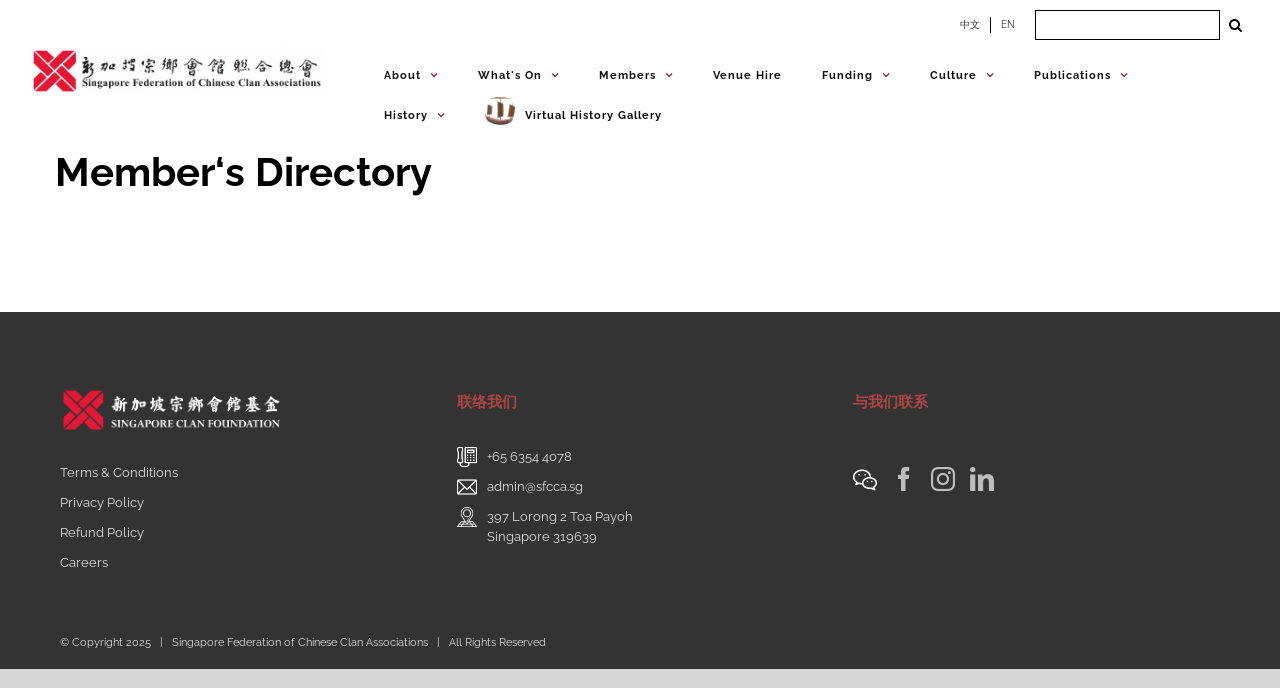

--- FILE ---
content_type: text/html; charset=utf-8
request_url: https://sfcca.sg/en/cpt_staff_lst/members-directory/
body_size: 35189
content:
<!DOCTYPE html>
<html class="avada-html-layout-wide avada-html-header-position-top" lang="en-GB" prefix="og: http://ogp.me/ns# fb: http://ogp.me/ns/fb#">
<head>
	<meta http-equiv="X-UA-Compatible" content="IE=edge"/>
	<meta http-equiv="Content-Type" content="text/html; charset=utf-8"/>
	<meta name="viewport" content="width=device-width, initial-scale=1"/>
	<title>Member‘s Directory &#8211; Singapore Federation of Chinese Clan Associations</title>
<meta name='robots' content='max-image-preview:large'/>
<link rel="alternate" href="https://sfcca.sg/cpt_staff_lst/members-directory-cn/" hreflang="zh"/>
<link rel="alternate" href="https://sfcca.sg/en/cpt_staff_lst/members-directory/" hreflang="en"/>
<link rel='dns-prefetch' href='//stats.wp.com'/>
<link rel='dns-prefetch' href='//fonts.googleapis.com'/>
<link rel="alternate" type="application/rss+xml" title="Singapore Federation of Chinese Clan Associations &raquo; Feed" href="https://sfcca.sg/en/feed/"/>
<link rel="alternate" type="application/rss+xml" title="Singapore Federation of Chinese Clan Associations &raquo; Comments Feed" href="https://sfcca.sg/en/comments/feed/"/>
<link rel="alternate" type="text/calendar" title="Singapore Federation of Chinese Clan Associations &raquo; iCal Feed" href="https://sfcca.sg/events/?ical=1"/>
		
		
		
		
		
		
		<meta property="og:title" content="Member‘s Directory"/>
		<meta property="og:type" content="article"/>
		<meta property="og:url" content="https://sfcca.sg/en/cpt_staff_lst/members-directory/"/>
		<meta property="og:site_name" content="Singapore Federation of Chinese Clan Associations"/>
		<meta property="og:description" content=""/>

				<script type="text/javascript">//<![CDATA[
window._wpemojiSettings={"baseUrl":"https:\/\/s.w.org\/images\/core\/emoji\/14.0.0\/72x72\/","ext":".png","svgUrl":"https:\/\/s.w.org\/images\/core\/emoji\/14.0.0\/svg\/","svgExt":".svg","source":{"concatemoji":"https:\/\/sfcca.sg\/wp-includes\/js\/wp-emoji-release.min.js?ver=6.4.7"}};!function(i,n){var o,s,e;function c(e){try{var t={supportTests:e,timestamp:(new Date).valueOf()};sessionStorage.setItem(o,JSON.stringify(t))}catch(e){}}function p(e,t,n){e.clearRect(0,0,e.canvas.width,e.canvas.height),e.fillText(t,0,0);var t=new Uint32Array(e.getImageData(0,0,e.canvas.width,e.canvas.height).data),r=(e.clearRect(0,0,e.canvas.width,e.canvas.height),e.fillText(n,0,0),new Uint32Array(e.getImageData(0,0,e.canvas.width,e.canvas.height).data));return t.every(function(e,t){return e===r[t]})}function u(e,t,n){switch(t){case"flag":return n(e,"\ud83c\udff3\ufe0f\u200d\u26a7\ufe0f","\ud83c\udff3\ufe0f\u200b\u26a7\ufe0f")?!1:!n(e,"\ud83c\uddfa\ud83c\uddf3","\ud83c\uddfa\u200b\ud83c\uddf3")&&!n(e,"\ud83c\udff4\udb40\udc67\udb40\udc62\udb40\udc65\udb40\udc6e\udb40\udc67\udb40\udc7f","\ud83c\udff4\u200b\udb40\udc67\u200b\udb40\udc62\u200b\udb40\udc65\u200b\udb40\udc6e\u200b\udb40\udc67\u200b\udb40\udc7f");case"emoji":return!n(e,"\ud83e\udef1\ud83c\udffb\u200d\ud83e\udef2\ud83c\udfff","\ud83e\udef1\ud83c\udffb\u200b\ud83e\udef2\ud83c\udfff")}return!1}function f(e,t,n){var r="undefined"!=typeof WorkerGlobalScope&&self instanceof WorkerGlobalScope?new OffscreenCanvas(300,150):i.createElement("canvas"),a=r.getContext("2d",{willReadFrequently:!0}),o=(a.textBaseline="top",a.font="600 32px Arial",{});return e.forEach(function(e){o[e]=t(a,e,n)}),o}function t(e){var t=i.createElement("script");t.src=e,t.defer=!0,i.head.appendChild(t)}"undefined"!=typeof Promise&&(o="wpEmojiSettingsSupports",s=["flag","emoji"],n.supports={everything:!0,everythingExceptFlag:!0},e=new Promise(function(e){i.addEventListener("DOMContentLoaded",e,{once:!0})}),new Promise(function(t){var n=function(){try{var e=JSON.parse(sessionStorage.getItem(o));if("object"==typeof e&&"number"==typeof e.timestamp&&(new Date).valueOf()<e.timestamp+604800&&"object"==typeof e.supportTests)return e.supportTests}catch(e){}return null}();if(!n){if("undefined"!=typeof Worker&&"undefined"!=typeof OffscreenCanvas&&"undefined"!=typeof URL&&URL.createObjectURL&&"undefined"!=typeof Blob)try{var e="postMessage("+f.toString()+"("+[JSON.stringify(s),u.toString(),p.toString()].join(",")+"));",r=new Blob([e],{type:"text/javascript"}),a=new Worker(URL.createObjectURL(r),{name:"wpTestEmojiSupports"});return void(a.onmessage=function(e){c(n=e.data),a.terminate(),t(n)})}catch(e){}c(n=f(s,u,p))}t(n)}).then(function(e){for(var t in e)n.supports[t]=e[t],n.supports.everything=n.supports.everything&&n.supports[t],"flag"!==t&&(n.supports.everythingExceptFlag=n.supports.everythingExceptFlag&&n.supports[t]);n.supports.everythingExceptFlag=n.supports.everythingExceptFlag&&!n.supports.flag,n.DOMReady=!1,n.readyCallback=function(){n.DOMReady=!0}}).then(function(){return e}).then(function(){var e;n.supports.everything||(n.readyCallback(),(e=n.source||{}).concatemoji?t(e.concatemoji):e.wpemoji&&e.twemoji&&(t(e.twemoji),t(e.wpemoji)))}))}((window,document),window._wpemojiSettings);
//]]></script>
<link rel='stylesheet' id='mec-select2-style-css' href='https://sfcca.sg/wp-content/plugins/modern-events-calendar-lite/assets/packages/select2/select2.min.css?ver=5.21.2' type='text/css' media='all'/>
<link rel='stylesheet' id='mec-font-icons-css' href='https://sfcca.sg/wp-content/plugins/modern-events-calendar-lite/assets/css/iconfonts.css?ver=6.4.7' type='text/css' media='all'/>
<link rel='stylesheet' id='mec-frontend-style-css' href='https://sfcca.sg/wp-content/plugins/modern-events-calendar-lite/assets/css/frontend.min.css?ver=5.21.2' type='text/css' media='all'/>
<link rel='stylesheet' id='mec-tooltip-style-css' href='https://sfcca.sg/wp-content/plugins/modern-events-calendar-lite/assets/packages/tooltip/tooltip.css?ver=6.4.7' type='text/css' media='all'/>
<link rel='stylesheet' id='mec-tooltip-shadow-style-css' href='https://sfcca.sg/wp-content/plugins/modern-events-calendar-lite/assets/packages/tooltip/tooltipster-sideTip-shadow.min.css?ver=6.4.7' type='text/css' media='all'/>
<link rel='stylesheet' id='featherlight-css' href='https://sfcca.sg/wp-content/plugins/modern-events-calendar-lite/assets/packages/featherlight/featherlight.css?ver=6.4.7' type='text/css' media='all'/>
<link rel='stylesheet' id='mec-google-fonts-css' href='//fonts.googleapis.com/css?family=Montserrat%3A400%2C700%7CRoboto%3A100%2C300%2C400%2C700&#038;ver=6.4.7' type='text/css' media='all'/>
<link rel='stylesheet' id='mec-lity-style-css' href='https://sfcca.sg/wp-content/plugins/modern-events-calendar-lite/assets/packages/lity/lity.min.css?ver=6.4.7' type='text/css' media='all'/>
<style id='wp-emoji-styles-inline-css' type='text/css'>img.wp-smiley,img.emoji{display:inline!important;border:none!important;box-shadow:none!important;height:1em!important;width:1em!important;margin:0 .07em!important;vertical-align:-.1em!important;background:none!important;padding:0!important}</style>
<link rel='stylesheet' id='wp-components-css' href='https://sfcca.sg/wp-includes/css/dist/components/style.min.css?ver=6.4.7' type='text/css' media='all'/>
<link rel='stylesheet' id='wp-block-editor-css' href='https://sfcca.sg/wp-includes/css/dist/block-editor/style.min.css?ver=6.4.7' type='text/css' media='all'/>
<link rel='stylesheet' id='wp-reusable-blocks-css' href='https://sfcca.sg/wp-includes/css/dist/reusable-blocks/style.min.css?ver=6.4.7' type='text/css' media='all'/>
<link rel='stylesheet' id='wp-patterns-css' href='https://sfcca.sg/wp-includes/css/dist/patterns/style.min.css?ver=6.4.7' type='text/css' media='all'/>
<link rel='stylesheet' id='wp-editor-css' href='https://sfcca.sg/wp-includes/css/dist/editor/style.min.css?ver=6.4.7' type='text/css' media='all'/>
<link rel='stylesheet' id='algori_pdf_viewer-cgb-style-css-css' href='https://sfcca.sg/wp-content/plugins/algori-pdf-viewer/dist/blocks.style.build.css' type='text/css' media='all'/>
<link rel='stylesheet' id='mediaelement-css' href='https://sfcca.sg/wp-includes/js/mediaelement/mediaelementplayer-legacy.min.css?ver=4.2.17' type='text/css' media='all'/>
<link rel='stylesheet' id='wp-mediaelement-css' href='https://sfcca.sg/wp-includes/js/mediaelement/wp-mediaelement.min.css?ver=6.4.7' type='text/css' media='all'/>
<style id='jetpack-sharing-buttons-style-inline-css' type='text/css'>.jetpack-sharing-buttons__services-list{display:flex;flex-direction:row;flex-wrap:wrap;gap:0;list-style-type:none;margin:5px;padding:0}.jetpack-sharing-buttons__services-list.has-small-icon-size{font-size:12px}.jetpack-sharing-buttons__services-list.has-normal-icon-size{font-size:16px}.jetpack-sharing-buttons__services-list.has-large-icon-size{font-size:24px}.jetpack-sharing-buttons__services-list.has-huge-icon-size{font-size:36px}@media print{.jetpack-sharing-buttons__services-list{display:none!important}}ul.jetpack-sharing-buttons__services-list.has-background{padding:1.25em 2.375em}</style>
<style id='filebird-block-filebird-gallery-style-inline-css' type='text/css'>ul.filebird-block-filebird-gallery{margin:auto!important;padding:0!important;width:100%}ul.filebird-block-filebird-gallery.layout-grid{display:grid;grid-gap:20px;align-items:stretch;grid-template-columns:repeat(var(--columns),1fr);justify-items:stretch}ul.filebird-block-filebird-gallery.layout-grid li img{border:1px solid #ccc;box-shadow:2px 2px 6px 0 rgba(0,0,0,.3);height:100%;max-width:100%;-o-object-fit:cover;object-fit:cover;width:100%}ul.filebird-block-filebird-gallery.layout-masonry{-moz-column-count:var(--columns);-moz-column-gap:var(--space);column-gap:var(--space);-moz-column-width:var(--min-width);columns:var(--min-width) var(--columns);display:block;overflow:auto}ul.filebird-block-filebird-gallery.layout-masonry li{margin-bottom:var(--space)}ul.filebird-block-filebird-gallery li{list-style:none}ul.filebird-block-filebird-gallery li figure{height:100%;margin:0;padding:0;position:relative;width:100%}ul.filebird-block-filebird-gallery li figure figcaption{background:linear-gradient(0deg,rgba(0,0,0,.7),rgba(0,0,0,.3) 70%,transparent);bottom:0;box-sizing:border-box;color:#fff;font-size:.8em;margin:0;max-height:100%;overflow:auto;padding:3em .77em .7em;position:absolute;text-align:center;width:100%;z-index:2}ul.filebird-block-filebird-gallery li figure figcaption a{color:inherit}</style>
<style id='classic-theme-styles-inline-css' type='text/css'>.wp-block-button__link{color:#fff;background-color:#32373c;border-radius:9999px;box-shadow:none;text-decoration:none;padding:calc(.667em + 2px) calc(1.333em + 2px);font-size:1.125em}.wp-block-file__button{background:#32373c;color:#fff;text-decoration:none}</style>
<style id='global-styles-inline-css' type='text/css'>body{--wp--preset--color--black:#000;--wp--preset--color--cyan-bluish-gray:#abb8c3;--wp--preset--color--white:#fff;--wp--preset--color--pale-pink:#f78da7;--wp--preset--color--vivid-red:#cf2e2e;--wp--preset--color--luminous-vivid-orange:#ff6900;--wp--preset--color--luminous-vivid-amber:#fcb900;--wp--preset--color--light-green-cyan:#7bdcb5;--wp--preset--color--vivid-green-cyan:#00d084;--wp--preset--color--pale-cyan-blue:#8ed1fc;--wp--preset--color--vivid-cyan-blue:#0693e3;--wp--preset--color--vivid-purple:#9b51e0;--wp--preset--gradient--vivid-cyan-blue-to-vivid-purple:linear-gradient(135deg,rgba(6,147,227,1) 0%,#9b51e0 100%);--wp--preset--gradient--light-green-cyan-to-vivid-green-cyan:linear-gradient(135deg,#7adcb4 0%,#00d082 100%);--wp--preset--gradient--luminous-vivid-amber-to-luminous-vivid-orange:linear-gradient(135deg,rgba(252,185,0,1) 0%,rgba(255,105,0,1) 100%);--wp--preset--gradient--luminous-vivid-orange-to-vivid-red:linear-gradient(135deg,rgba(255,105,0,1) 0%,#cf2e2e 100%);--wp--preset--gradient--very-light-gray-to-cyan-bluish-gray:linear-gradient(135deg,#eee 0%,#a9b8c3 100%);--wp--preset--gradient--cool-to-warm-spectrum:linear-gradient(135deg,#4aeadc 0%,#9778d1 20%,#cf2aba 40%,#ee2c82 60%,#fb6962 80%,#fef84c 100%);--wp--preset--gradient--blush-light-purple:linear-gradient(135deg,#ffceec 0%,#9896f0 100%);--wp--preset--gradient--blush-bordeaux:linear-gradient(135deg,#fecda5 0%,#fe2d2d 50%,#6b003e 100%);--wp--preset--gradient--luminous-dusk:linear-gradient(135deg,#ffcb70 0%,#c751c0 50%,#4158d0 100%);--wp--preset--gradient--pale-ocean:linear-gradient(135deg,#fff5cb 0%,#b6e3d4 50%,#33a7b5 100%);--wp--preset--gradient--electric-grass:linear-gradient(135deg,#caf880 0%,#71ce7e 100%);--wp--preset--gradient--midnight:linear-gradient(135deg,#020381 0%,#2874fc 100%);--wp--preset--font-size--small:10.5px;--wp--preset--font-size--medium:20px;--wp--preset--font-size--large:21px;--wp--preset--font-size--x-large:42px;--wp--preset--font-size--normal:14px;--wp--preset--font-size--xlarge:28px;--wp--preset--font-size--huge:42px;--wp--preset--spacing--20:.44rem;--wp--preset--spacing--30:.67rem;--wp--preset--spacing--40:1rem;--wp--preset--spacing--50:1.5rem;--wp--preset--spacing--60:2.25rem;--wp--preset--spacing--70:3.38rem;--wp--preset--spacing--80:5.06rem;--wp--preset--shadow--natural:6px 6px 9px rgba(0,0,0,.2);--wp--preset--shadow--deep:12px 12px 50px rgba(0,0,0,.4);--wp--preset--shadow--sharp:6px 6px 0 rgba(0,0,0,.2);--wp--preset--shadow--outlined:6px 6px 0 -3px rgba(255,255,255,1) , 6px 6px rgba(0,0,0,1);--wp--preset--shadow--crisp:6px 6px 0 rgba(0,0,0,1)}:where(.is-layout-flex){gap:.5em}:where(.is-layout-grid){gap:.5em}body .is-layout-flow>.alignleft{float:left;margin-inline-start:0;margin-inline-end:2em}body .is-layout-flow>.alignright{float:right;margin-inline-start:2em;margin-inline-end:0}body .is-layout-flow>.aligncenter{margin-left:auto!important;margin-right:auto!important}body .is-layout-constrained>.alignleft{float:left;margin-inline-start:0;margin-inline-end:2em}body .is-layout-constrained>.alignright{float:right;margin-inline-start:2em;margin-inline-end:0}body .is-layout-constrained>.aligncenter{margin-left:auto!important;margin-right:auto!important}body .is-layout-constrained > :where(:not(.alignleft):not(.alignright):not(.alignfull)){max-width:var(--wp--style--global--content-size);margin-left:auto!important;margin-right:auto!important}body .is-layout-constrained>.alignwide{max-width:var(--wp--style--global--wide-size)}body .is-layout-flex{display:flex}body .is-layout-flex{flex-wrap:wrap;align-items:center}body .is-layout-flex>*{margin:0}body .is-layout-grid{display:grid}body .is-layout-grid>*{margin:0}:where(.wp-block-columns.is-layout-flex){gap:2em}:where(.wp-block-columns.is-layout-grid){gap:2em}:where(.wp-block-post-template.is-layout-flex){gap:1.25em}:where(.wp-block-post-template.is-layout-grid){gap:1.25em}.has-black-color{color:var(--wp--preset--color--black)!important}.has-cyan-bluish-gray-color{color:var(--wp--preset--color--cyan-bluish-gray)!important}.has-white-color{color:var(--wp--preset--color--white)!important}.has-pale-pink-color{color:var(--wp--preset--color--pale-pink)!important}.has-vivid-red-color{color:var(--wp--preset--color--vivid-red)!important}.has-luminous-vivid-orange-color{color:var(--wp--preset--color--luminous-vivid-orange)!important}.has-luminous-vivid-amber-color{color:var(--wp--preset--color--luminous-vivid-amber)!important}.has-light-green-cyan-color{color:var(--wp--preset--color--light-green-cyan)!important}.has-vivid-green-cyan-color{color:var(--wp--preset--color--vivid-green-cyan)!important}.has-pale-cyan-blue-color{color:var(--wp--preset--color--pale-cyan-blue)!important}.has-vivid-cyan-blue-color{color:var(--wp--preset--color--vivid-cyan-blue)!important}.has-vivid-purple-color{color:var(--wp--preset--color--vivid-purple)!important}.has-black-background-color{background-color:var(--wp--preset--color--black)!important}.has-cyan-bluish-gray-background-color{background-color:var(--wp--preset--color--cyan-bluish-gray)!important}.has-white-background-color{background-color:var(--wp--preset--color--white)!important}.has-pale-pink-background-color{background-color:var(--wp--preset--color--pale-pink)!important}.has-vivid-red-background-color{background-color:var(--wp--preset--color--vivid-red)!important}.has-luminous-vivid-orange-background-color{background-color:var(--wp--preset--color--luminous-vivid-orange)!important}.has-luminous-vivid-amber-background-color{background-color:var(--wp--preset--color--luminous-vivid-amber)!important}.has-light-green-cyan-background-color{background-color:var(--wp--preset--color--light-green-cyan)!important}.has-vivid-green-cyan-background-color{background-color:var(--wp--preset--color--vivid-green-cyan)!important}.has-pale-cyan-blue-background-color{background-color:var(--wp--preset--color--pale-cyan-blue)!important}.has-vivid-cyan-blue-background-color{background-color:var(--wp--preset--color--vivid-cyan-blue)!important}.has-vivid-purple-background-color{background-color:var(--wp--preset--color--vivid-purple)!important}.has-black-border-color{border-color:var(--wp--preset--color--black)!important}.has-cyan-bluish-gray-border-color{border-color:var(--wp--preset--color--cyan-bluish-gray)!important}.has-white-border-color{border-color:var(--wp--preset--color--white)!important}.has-pale-pink-border-color{border-color:var(--wp--preset--color--pale-pink)!important}.has-vivid-red-border-color{border-color:var(--wp--preset--color--vivid-red)!important}.has-luminous-vivid-orange-border-color{border-color:var(--wp--preset--color--luminous-vivid-orange)!important}.has-luminous-vivid-amber-border-color{border-color:var(--wp--preset--color--luminous-vivid-amber)!important}.has-light-green-cyan-border-color{border-color:var(--wp--preset--color--light-green-cyan)!important}.has-vivid-green-cyan-border-color{border-color:var(--wp--preset--color--vivid-green-cyan)!important}.has-pale-cyan-blue-border-color{border-color:var(--wp--preset--color--pale-cyan-blue)!important}.has-vivid-cyan-blue-border-color{border-color:var(--wp--preset--color--vivid-cyan-blue)!important}.has-vivid-purple-border-color{border-color:var(--wp--preset--color--vivid-purple)!important}.has-vivid-cyan-blue-to-vivid-purple-gradient-background{background:var(--wp--preset--gradient--vivid-cyan-blue-to-vivid-purple)!important}.has-light-green-cyan-to-vivid-green-cyan-gradient-background{background:var(--wp--preset--gradient--light-green-cyan-to-vivid-green-cyan)!important}.has-luminous-vivid-amber-to-luminous-vivid-orange-gradient-background{background:var(--wp--preset--gradient--luminous-vivid-amber-to-luminous-vivid-orange)!important}.has-luminous-vivid-orange-to-vivid-red-gradient-background{background:var(--wp--preset--gradient--luminous-vivid-orange-to-vivid-red)!important}.has-very-light-gray-to-cyan-bluish-gray-gradient-background{background:var(--wp--preset--gradient--very-light-gray-to-cyan-bluish-gray)!important}.has-cool-to-warm-spectrum-gradient-background{background:var(--wp--preset--gradient--cool-to-warm-spectrum)!important}.has-blush-light-purple-gradient-background{background:var(--wp--preset--gradient--blush-light-purple)!important}.has-blush-bordeaux-gradient-background{background:var(--wp--preset--gradient--blush-bordeaux)!important}.has-luminous-dusk-gradient-background{background:var(--wp--preset--gradient--luminous-dusk)!important}.has-pale-ocean-gradient-background{background:var(--wp--preset--gradient--pale-ocean)!important}.has-electric-grass-gradient-background{background:var(--wp--preset--gradient--electric-grass)!important}.has-midnight-gradient-background{background:var(--wp--preset--gradient--midnight)!important}.has-small-font-size{font-size:var(--wp--preset--font-size--small)!important}.has-medium-font-size{font-size:var(--wp--preset--font-size--medium)!important}.has-large-font-size{font-size:var(--wp--preset--font-size--large)!important}.has-x-large-font-size{font-size:var(--wp--preset--font-size--x-large)!important}.wp-block-navigation a:where(:not(.wp-element-button)){color:inherit}:where(.wp-block-post-template.is-layout-flex){gap:1.25em}:where(.wp-block-post-template.is-layout-grid){gap:1.25em}:where(.wp-block-columns.is-layout-flex){gap:2em}:where(.wp-block-columns.is-layout-grid){gap:2em}.wp-block-pullquote{font-size:1.5em;line-height:1.6}</style>
<link rel='stylesheet' id='cf7-countries-css' href='https://sfcca.sg/wp-content/plugins/cf7-countries/public/css/cf7-countries-public.css?ver=1.0.0' type='text/css' media='all'/>
<link rel='stylesheet' id='cff-css' href='https://sfcca.sg/wp-content/plugins/custom-facebook-feed-pro/assets/css/cff-style.min.css?ver=4.6.2' type='text/css' media='all'/>
<link rel='stylesheet' id='abcfsl-staff-list-css' href='https://sfcca.sg/wp-content/plugins/abcfolio-staff-list-pro/css/staff-list.css?ver=3.0.0' type='text/css' media='all'/>
<link rel='stylesheet' id='fusion-dynamic-css-css' href='https://sfcca.sg/wp-content/uploads/fusion-styles/f26e4a76fd465955d7d5ca8cc1d45d14.min.css?ver=3.4.1' type='text/css' media='all'/>
<script type="text/javascript" src="https://sfcca.sg/wp-includes/js/jquery/jquery.min.js?ver=3.7.1" id="jquery-core-js"></script>
<script type="text/javascript" src="https://sfcca.sg/wp-includes/js/jquery/jquery-migrate.min.js?ver=3.4.1" id="jquery-migrate-js"></script>
<script type="text/javascript" id="mec-frontend-script-js-extra">//<![CDATA[
var mecdata={"day":"day","days":"days","hour":"hour","hours":"hours","minute":"minute","minutes":"minutes","second":"second","seconds":"seconds","elementor_edit_mode":"no","recapcha_key":"","ajax_url":"https:\/\/sfcca.sg\/wp-admin\/admin-ajax.php","fes_nonce":"ab732c6775","current_year":"2025","current_month":"11","datepicker_format":"yy-mm-dd&Y-m-d"};
//]]></script>
<script type="text/javascript" src="https://sfcca.sg/wp-content/plugins/modern-events-calendar-lite/assets/js/frontend.js?ver=5.21.2" id="mec-frontend-script-js"></script>
<script type="text/javascript" src="https://sfcca.sg/wp-content/plugins/modern-events-calendar-lite/assets/js/events.js?ver=5.21.2" id="mec-events-script-js"></script>
<script type="text/javascript" src="https://sfcca.sg/wp-content/plugins/cf7-countries/public/js/cf7-countries-public.js?ver=1.0.0" id="cf7-countries-js"></script>
<link rel="https://api.w.org/" href="https://sfcca.sg/wp-json/"/><link rel="EditURI" type="application/rsd+xml" title="RSD" href="https://sfcca.sg/xmlrpc.php?rsd"/>
<meta name="generator" content="WordPress 6.4.7"/>
<link rel="canonical" href="https://sfcca.sg/en/cpt_staff_lst/members-directory/"/>
<link rel='shortlink' href='https://sfcca.sg/?p=1595'/>
<link rel="alternate" type="application/json+oembed" href="https://sfcca.sg/wp-json/oembed/1.0/embed?url=https%3A%2F%2Fsfcca.sg%2Fen%2Fcpt_staff_lst%2Fmembers-directory%2F"/>
<link rel="alternate" type="text/xml+oembed" href="https://sfcca.sg/wp-json/oembed/1.0/embed?url=https%3A%2F%2Fsfcca.sg%2Fen%2Fcpt_staff_lst%2Fmembers-directory%2F&#038;format=xml"/>
<!-- start Simple Custom CSS and JS -->
<style type="text/css">.memberpressproduct .entry-title{display:none}.mepr_error li{color:#000}.mepr_error a{font-size:18px;color:#00f;text-decoration:underline}.mp-password-strength-display{display:block}.mp_wrapper .mepr_price .mepr_price_cell_label{display:none!important}h1.mp_yuan-reg--header{font-size:32px;font-weight:bold;color:#78201f;text-transform:none}.have-coupon-link{display:none}.mp-form-row.mepr_coupon{display:block}</style>
<!-- end Simple Custom CSS and JS -->
<!-- start Simple Custom CSS and JS -->
<style type="text/css">
/* Add your CSS code here.

For example:
.example {
    color: red;
}

For brushing up on your CSS knowledge, check out http://www.w3schools.com/css/css_syntax.asp

End of comment */ 


jQuery(document).ready(function( $ ){
  	var hypy1 = $("#hypy1");
	var hypy2 = $("#hypy2");
	var hypy3 = $("#hypy3");
	var hypy4 = $("#hypy4");

	var huayu1 = $("#huayu1");
	var huayu2 = $("#huayu2");
	var huayu3 = $("#huayu3");
	var huayu4 = $("#huayu4");

	var titleEnglish = $("#culture__title--en");
  	var description = $(".culture__description");
  
  	var festivalImage = $(".culture__img");
  
  	var cultureLink = $(".culture__link");
  
  	var arrayHypy1,
    arrayHypy2,
	arrayHypy3,
	arrayHypy4,
    arrayHuayu1,
    arrayHuayu2,
    arrayHuayu3,
    arrayHuayu4,
    arrayTitleEnglish,
    arrayDescriptionEnglish,
    arrayDescriptionChinese,
    arrayImages = [];
  
  	// get pathname to check for current language selected based on first 3 characters
  
  	var urlPathname = '';
  	var firstThreeChars = '';
  	var pageLanguage = '';
  
  	function getUrlPathname() {
      
      window.location.pathname !== !true ? urlPathname = window.location.pathname : urlPathname = document.location.pathname;
      
      return urlPathname;
    }
  	
  	getUrlPathname();
  
  	function checkUrlPathname(pathname) {
      firstThreeChars = pathname.substr(0, 3);
      
      return firstThreeChars;
    }
  
  	checkUrlPathname(urlPathname);
  
  	function checkPageLanguage(pathnameSubstring) {
      	if (pathnameSubstring === '/en') {
         	pageLanguage = 'english';
        } else {
         	pageLanguage = 'mandarin'; 
        }
      
      	return pageLanguage;
    }
    
  	checkPageLanguage(firstThreeChars);
  
	
  	function initFestival(pageLanguage) {
    	  
    
  
  
	  // Arrays for pinyin and Chinese characters

	  arrayHuayu1 = [
		"",
		"",
		"",
		“穿”,
		"",
		"",
		“做”,
		“土”, 		"",
		“安”
	  ];

	  arrayHuayu2 = [
		“送”,
		“服”,
		“安”,
		“寿”,
		“入”,
		“祭”,
		“功”,
		“守”,
		“葬”,
		“置”
	  ];

	  arrayHuayu3 = [
		“终”,
		“孝”,
		“魂“,
		“衣”,
		“殓”,
		“祀”,
		“德”,
		“丧”,
		“火”,
		“神”
	  ];

	arrayHuayu4 = [
		"",
		"",
		"",
		"",
		"",
		"",
		"",
		“”,
		“化”,
		“位”
	  ];
      

	 // English Titles
	 arrayTitleEnglish = [
		"(Gatherings of the Family)",
		"(Wearing of Mourning Garments)",
		"(Rituals for the Repose of the Dead)",
		"(Ritualised Washing and Clothing of the Deceased)",
		"(The Coffining)",
		"(Presentation of Food Sacrifices)",
		"(Final Night Rituals)",
		"(Holding of Funeral Wake)",
		"(Burial or Cremation)",
		"(Installation of the Deceased as an Ancestor)"
	 ];
 	
     if (pageLanguage === 'english') {
         
       	  ritualsLink.attr("href", "https://sfcca.sg/en/rituals/“);
  		  
       // English Descriptions
		  arrayDescriptionEnglish = [
			"When a Chinese man is near death, all the family members – children, grandchildren and sons and daughters-in-law – are summoned and they gather around the bedside to await his death. It is considered an unfilial act not to be at the deathbed of one’s parent. People travel long distances, and sons who are overseas are required to make the trip home. At the moment of death, the family members burst out into loud wailing and crying. The living room is cleared of all furniture and household items. A white banner is placed over the door of the home to signify that a death has occurred in the family.Friends and relatives are then notified of the death. This is done by word of mouth. It is also common in Singapore to place an obituary notice in the newspaper to inform friends about the death. Because longevity is highly valued, it is a Chinese traditional practice to add three or five years to the deceased’s age.The death of a parent provides for the integration of the family and the perpetuation of the continuum of descent. Most funeral rituals are performed by the family as a group. This strengthens the bonds of the kin group.",
			"Family members of the deceased put on special garments as a sign of mourning. For the traditional Chinese, there are five grades of mourning. Garments in different colours of white, black, blue and green are used to denote the relationship of the mourners to the deceased.For example, sons and daughters are first order mourners. They wear white shirts and trousers made of cotton. In Singapore, there is a general reduction in the differentiation of mourning grades. It is more common to use white or black as symbol of mourning.Mourning pins or xiao are worn from the first day of the funeral. These are small pieces of cloth, about 3.5 cm by 2 cm and are pinned on the shirt sleeves. If the deceased is a male the pin is worn on the left side; if the deceased is a female the pin in worn on the right sleeve. The grades of xiao generally correspond with the order of the mourning garments. In traditional China, these are worn for up to three years. In Singapore, they are generally worn for 49 or 100 days. During the mourning period, red, yellow and brown clothes are not worn.",
			"The traditional Chinese believe that the soul of the deceased must make his way to “Western Heaven” after death. Many rituals are conducted by family members to assist the deceased on this journey. Although there are some variations along regional lines, as well as differences in degree of elaborateness, certain standardised rituals are always performed.",
			"Traditionally, water for washing the dead must be obtained from the river and purchased from the gods. Nowadays, it is more common for tap water to be used.  The sons of the deceased perform this ritual, symbolically wiping the body of the deceased three times. This ritual is important because, according to Chinese beliefs, “a person with an unclean body will be despised and punished in Hell.” After the washing, the deceased is dressed.",
			"After washing and dressing the deceased, the ru lian or “entering the wood” ritual is performed. Some personal articles of the deceased are also placed inside the coffin, in the belief that the deceased will continue to use them in the afterworld.",
			"Food offerings are presented to the deceased. Although there are varying degrees of elaborateness, the basic items are rice, some meat dishes, incense and joss-money. The other items offered are optional. The offering of food and joss-paper signifies the continuing interdependence between the living descendants and the dead relative.",
			"On the final night of the wake, religious specialists (Buddhist monks or nuns or Taoist priests or priestesses) are engaged to conduct the funerary rites. The prayers serve the important function of leading the soul of the deceased through the netherworld and to assist the deceased in his transformation from a ghost into an ancestor.",
			"The funeral wakes range from three to seven days, and are always held for an odd number of days because even numbers are associated with joyous occasions. Such wakes are to enable relatives and friends to pay their last respects to the deceased and are either held at the home of the deceased or in funeral parlours. In Singapore, it is now a common practice to have shorter wakes since visitation is easy.In the evenings, friends will pay their respects to the family of the deceased.  On arrival, the more traditional Chinese will light a single joss-stick and perform a ritual bai (bow) to the deceased.  It is also acceptable to bow three times without the joss-sticks. One or more representatives of the deceased’s family will stand or kneel by the side of the altar to acknowledge the paying of respects with a bow to the visitor. In turn, the visitor also gives a slight bow to the “hosts” before leaving the altar.Traditionally, the deceased’s family is expected to keep all-night vigils during the wake. To help the family members stay awake, it has become a practice for friends to gamble at the wake. It should be pointed out, however, that such a practice not only detracts from the solemnity of the occasion but is also liable to be abused by unscrupulous people looking for gambling opportunities.It is also a practice for relatives and friends to express their condolences by sending wreaths or making cash contributions to help the bereaved family. Cash contributions are presented in white envelopes, thus giving rise to their reference as bai jin (white gold). A sensible practice that is becoming more widespread is for families of the deceased to indicate their preference for relatives and friends to make donations to charity instead of sending wreaths as a mark of remembrance.Being a funerary ritual, visitors are expected to dress in sombre colours. Visitors are given red threads or red packets containing a coin to ensure a safe journey home. They are supposed to leave quietly, without saying goodbye to the deceased’s family.",
			"At the end of the final overnight vigil, the family prepares for the burial or cremation of the deceased. Early in the morning of the funeral, preparations are made for moving the deceased to the graveyard or crematorium.Family members and visitors pay their last respects to the deceased. Six volunteers then carry the coffin and place it in the hearse. The figure of a lion or a crane on top of the hearse indicates that the deceased is a man or woman respectively.The funeral procession is normally headed by a band of musicians. The music is meant to frighten away malicious spirits lurking around the funeral site.The cortege forms behind the hearse, with sons and daughters in the first row, followed by other family members. In traditional Chinese society, family members will accompany the deceased in this manner all the way to the graveyard.  In Singapore, the procession will walk for a short distance as a final gesture of farewell and then board vehicles to proceed to the graveyard.On arrival at the graveyard, the coffin is lowered into the ground. Two lighted candles, a pair of joss-sticks, and a simple offering are placed before the deceased. Family members and friends pay their final respects. The grave plot is then sealed by professional gravediggers.  The eldest son carries the joss-urn and the second son or eldest grandson carries the photo of the deceased. These will be placed on the family ancestral altar at home.In recent years, the land shortage in Singapore has resulted in the popularity of cremation as an alternative form of internment. Except for the process of burning instead of burying, the rituals are similar. On arrival at the crematorium, the coffin is set on trestles before the altar. After the monks have performed the last rituals, the coffin is pushed into an enclosed burner. On the following day, the family members return to the crematorium to collect the bones. The bones are spread on a tray, and using chopsticks, family members place the remains in an urn. The urn is then sealed and placed in a columbarium.",
			"The completion of the funeral rituals marks the transformation of the deceased into an ancestor of the family. The picture of the deceased and the urn are taken home and placed on the ancestral altar. In Singapore, it is not uncommon to pay a sum of money to have the ancestral table installed in a temple.Regular rituals, including the offering of food and joss-sticks, are carried out before the ancestral tablet. These rituals serve for family members to remember the ancestor and for filial children to show their respect and fond remembrance of the dead."
	 	 ];
        
      } else {
      
        rutualsLink.attr("href", "https://sfcca.sg/文化-传统习俗copy/");
        
      	// Mandarin Descriptions
	  	arrayDescriptionChinese = [
			"当家中长辈临终之时，全体家庭成员，包括儿子、媳妇、女儿、孙子都必须集合在他的床前，直至他断气，这叫做“亲视含殓”。如果父母或祖父母临终时，子孙没有侍后在侧，就被认为不孝。即使远行或身在外地的子 孙，也必须赶回家奔丧，当至亲死亡时，家人都要号啕痛哭，叫做“哭丧”。如果在家里守丧的话客厅的家具杂物要作适当的搬移，并在大门上挂上白布，表示家里有人逝世。接着发丧受吊，向亲友报丧，以电话通知亲友，有些丧家也在报章上刊登讣告，更广泛地向亲友报丧。华人是重视长寿的民族，因此不论在讣告或灯笼上，都把死者的年龄多加三岁，并且以虚龄计算。父母或祖父母的逝世与整个家庭都有密切的关系，全家人都必须守丧，华人丧礼标志着家族成员之间的血缘关系，以及家庭的社会关系。",
			"当至亲去世后，家庭成员必须穿上孝服，这种礼俗叫做“上孝”，也叫做“成服举丧”，孝服的颜色有白色、黑色、蓝色和绿色，表示家庭成员和死者的亲属关系。儿子、媳妇、女儿的关系是最亲密的，他们穿上棉布缝制的白色衣裤。新加坡华人丧服的颜色已趋向简化，大部分人采用白色或黑色孝服。根据礼俗，守丧的第一天就必须举行“上孝”仪式，除了穿孝服 之外，还得在衣袖上端别上一小块“孝”布，叫做“戴孝”，孝布的面积大约是 长1寸半，宽1寸，如果死者是男性，孝布别在左袖上，女性则别在右袖上。至于该别上什么颜色的孝布也按照家庭成员和死者的亲属关系不同而有所分别，它的差别大体上与孝服一样。按照传统，家庭成员必须为死者戴孝三年。在新加坡，一般人只“戴孝”49天或100天。在守孝期间以及“戴孝”期间必须穿着 素色衣服，不可以 穿着红色、黄色、褐色或色彩鲜艳的衣服。",
			"按照传统观念，一般人相信死后灵魂会上西天，即所谓“人往西天”、“驾鹤西归”，为了帮助死者顺利“上路”而举行各种仪式，这些仪式虽然 因籍贯不同而有差别，但是仍有一些仪式是大家共同遵守的。",
			"过去，家属必须到河边提取河水回来替死者洗净遗体或向神灵“买水”。现在，一般人都用自来水。这种仪式通常由死者的儿子执行，象征式的为 死者洗身三遍。洗净之后，随即替死者穿上寿衣。在丧葬礼俗过程中，这项仪式是重要的，死者如果身体不清洁，到了阴间将会被鄙视和受惩罚。",
			"为死者洗净身体，穿上寿衣之后，接着便举行入殓仪式，同时把死者的一些日常用品或喜爱的东西也放在灵柩内，这叫做“随葬品”，人们相信死者到了阴间还能继续使用生前所用过的东西。",
			"死者入殓之后，设立灵台，摆设三牲水果等祭品，基本的祭品有 饭、肉和鱼并点燃香烛和纸钱，供奉香烛和纸钱象征着死者与家 属之间的关系绵延不断，即“薪火相传”之意.”,
			"在停丧的最后一晚，请僧尼或道士为死者诵经做功德，超度亡魂。",
			"守丧通常是三天至七天，按习俗必定是奇数，因为偶数是属于办 喜事的。守丧期间，亲友陆续前来吊祭以表最后的敬意。守丧礼 俗可在家里或殡仪馆举行。在新加坡，守丧期已逐渐减少。前来吊唁的亲友都会向丧家慰问，比较传统的礼俗是上一支香， 拜祭死者，也可以向死者三鞠躬表示最后的敬意。死者的家属在灵台旁边站立鞠躬表示谢意，更加庄重的家属还跪者致谢，礼毕， 吊唁者也应该向“主人”稍微鞠躬回礼。在守丧期间，死者家属会通宵守着灵台，为了帮助孝子贤孙们消 除睡意，有些亲友会在治丧处搓麻将，不过这种做法削弱了办丧 事的严肃气氛 ，也让好赌的人把治丧处当作赌场。我国华人一般是送花圈或给帛金（赙仪〕，向丧家表示吊唁。也 常有丧家在讣告中表示“敬辞花圈帛金，转购慈善礼券以捐赠慈善机构”的做 法，这种善举比赠送花圈来得更有意义。前往吊唁的亲友应该穿着素色的衣服，丧家以一束红丝线或一个包着银角的红包送给前来吊唁的亲友，让亲友安全回家。吊唁者 离开时不必向丧家告辞，静静离开就行了。",
			"停丧的最后一晚，做完功德之后，家属必须为死者的出殡盛事做好准备。出殡当天的清晨，把一切善后事都准备妥当，接着把灵柩送往坟场埋葬或送往火化场。出殡之前，家属和亲友向死者举行最后的致敬仪式，随即由六位自愿人士或殡仪馆工人把灵柩扛上灵车，灵盖上饰有狮子或仙鹤， 以区别死者是男性或女性。送葬的队伍通常由一支乐队领先，奏乐的目的是驱走躲藏在附近 的鬼魅。送葬的队伍跟在灵车的后面，第一排是儿子和女儿，其他家属跟随在后。根据传统的送葬礼俗，是要步行把灵柩送到坟场的，在新加坡，送葬的队伍只需步行一段很短的路程，然后登上车辆，前往坟场。到了坟场，把灵柩扛下，在灵柩之前点燃一对香烛，供奉一些简 单的祭品，家属和亲友向死者再作最后的敬意，然后把墓穴填平。 这时候，长子和次子分别捧着死者的遗像和灵牌。近年来，新加坡由于土地短缺，已普遍采取火化仪式，但是，除了以火化代替土葬之外，其他仪式仍旧不变。到了火化场，先把灵柩置放在祭坛前的架子上。僧尼或道士做完了法事之后，工人把灵柩推入密封的炉中火化。第二天，家属回到火化场捡拾骨灰。 先把骨灰放在托盘上，家属细心地捡起小块的骨肢，置放在骨灰瓮里，随即把骨灰瓮密封安置在寺庙或骨灰塔。”,
			"葬礼完毕后，子孙便把死者的遗像和灵牌带回家里，安置在祖先神坛上。在新加坡也有人花一笔钱，把先人的神位供奉在寺庙里。一般人都以香烛和食物在祖先神位前拜祭先人，这种礼俗是要让子女对祖先表示尊敬和怀念。"
	  	];
        
      }
  
  	  // Festival Images
  	  arrayImages = [
    	"https://sfcca.sg/wp-content/uploads/2020/01/spring-festival.png",
      	"https://sfcca.sg/wp-content/uploads/2020/01/qing-ming.png",
      	"https://sfcca.sg/wp-content/uploads/2019/12/boat.png",
      	"https://sfcca.sg/wp-content/uploads/2020/02/qi-qiao.png",
      	"https://sfcca.sg/wp-content/uploads/2020/01/hungry-ghost.png",
      	"https://sfcca.sg/wp-content/uploads/2020/01/mid-autumn.png",
      	"https://sfcca.sg/wp-content/uploads/2020/01/winter-solstice.png"
      ];
    }
   
  initFestival(pageLanguage);
  
  
  	function changeImage(randomNumber) {
      	var imageSource = arrayImages[Math.floor(randomNumber * arrayImages.length)];
      	$(festivalImage).attr('src', imageSource);
    }
  
  function removeCurrentFestival() {
		arrayHypy1.shift();
    	arrayHypy2.shift();
    	arrayHypy3.shift();
    	arrayHypy4.shift();
    	arrayHuayu1.shift();
    	arrayHuayu2.shift();
    	arrayHuayu3.shift();
    	arrayHuayu4.shift();
    	arrayTitleEnglish.shift();
    	arrayImages.shift();
    	
    	if (pageLanguage === 'english') {
    		arrayDescriptionEnglish.shift();
        } else {
          	arrayDescriptionChinese.shift()
        }
        
  }
  	
  removeCurrentFestival(pageLanguage);
  
  function nextFestival(pageLanguage) {
    	
   		hypy1.text(arrayHypy1[0]);
		hypy2.text(arrayHypy2[0])
		hypy3.text(arrayHypy3[0]);
		hypy4.text(arrayHypy4[0]);
		huayu1.text(arrayHuayu1[0]);
		huayu2.text(arrayHuayu2[0]);
		huayu3.text(arrayHuayu3[0]);
		huayu4.text(arrayHuayu4[0]);
		titleEnglish.text(arrayTitleEnglish[0]);
    
    	if (pageLanguage === 'english') {
    		description.text(arrayDescriptionEnglish[0]);
        } else {
          	description.text(arrayDescriptionChinese[0]);
        }
    	
    
    	var imageSource = arrayImages[0];
      	$(festivalImage).attr('src', imageSource);
   
  }
	
    $(".culture__button").click(function() {
      
      	
      
      	if (arrayTitleEnglish.length == 0){
       		initFestival(pageLanguage);
        }
      
		nextFestival(pageLanguage);
        removeCurrentFestival(pageLanguage);
	});
  
  
 	
});
</style>
<!-- end Simple Custom CSS and JS -->
<!-- start Simple Custom CSS and JS -->
<style type="text/css">.mag__reg{display:block;margin-bottom:30px;padding:15px;text-transform:unset}.mag__reg p:last-child{margin:0}.category-yuan-articles-art,.category-yuan-articles-culture,.category-yuan-articles-history,.category-yuan-articles-literature,.category-yuan-articles-people{text-align:justify}.category-yuan-articles-art.post .post-content,.category-yuan-articles-culture.post .post-content,.category-yuan-articles-history.post .post-content,.category-yuan-articles-literature.post .post-content,.category-yuan-articles-people.post .post-content{color:#000}#main .yuan-container .fusion-row{max-width:1440px!important}.yuan__rm .moretag,.oneness__rm .moretag{padding:5px;background:#78201f;color:#fff}.yuan__rm .moretag:hover,.yuan__rm--articles .moretag:hover,.oneness__rm .moretag:hover,.oneness__rm--articles .moretag:hover{background:#fff;color:#78201f}.yuan__rm--articles article,.oneness__rm--articles article{position:relative;padding-bottom:20px}.yuan__rm--articles .moretag,.oneness__rm--articles .moretag{display:block;position:absolute;bottom:4px;right:0;padding:0 5px;background:#78201f;color:#fff;font-size:16px}.yuan__rm--articles .fusion-date-and-formats,.oneness__rm--articles .fusion-date-and-formats{display:none}.yuan__rm--articles .fusion-meta-info,.oneness__rm--articles .fusion-meta-info{border:0}.yuan-menu__side--row .fusion-row{flex-direction:column}.fusion-body .fusion_builder_column.yuan-menu__side--column{width: calc((100% - 1170px) / 2) !important}.yuan-menu__side--row .fusion-builder-row,.yuan-menu__side--column .fusion-column-wrapper{margin:0!important}.yuan-menu__side--logo,.yuan-menu__side--bar,.yuan-menu__side--column .yuan-menu ul{position:fixed}.yuan-menu__side--logo{top:322px;left: calc(((100% - 1170px) / 2) / 2 - 200px)}.yuan-menu__side--bar{top:470px;left: calc(((100% - 1170px) / 2) / 2 - 54.5px)}.yuan-menu__side--column .yuan-menu ul{width:140px;top:500px;left: calc(((100% - 1170px) / 2) / 2 - 66px);flex-direction:column}.yuan-menu__side--column .yuan-menu ul#menu-yuan-menu>li>a,.yuan-menu__side--column .yuan-menu ul#menu-oneness-menu>li>a{padding:5px 0}.yuan-menu__side--column .yuan-menu ul .sub-menu{position:absolute;top:0;left:140px}.yuan-menu__side--column .yuan-menu ul#menu-yuan-menu li,.yuan-menu__side--column .yuan-menu ul#menu-oneness-menu li{background:transparent}article.category-yuan-magazine>h1,article[class*="category-yuan-"]>h1,article.category-yuan-articles-people h1,article.category-yuan-articles-people h1,article.category-yuan-articles-culture h1,article.category-yuan-articles-art h1,article.category-yuan-articles-history h1,article.category-yuan-articles-literature h1,article.category-oneness-magazine>h1,article.category-oneness-articles-people h1,article.category-oneness-articles-living h1,article.category-oneness-articles-things h1,article.category-oneness-featured-issue h1{display:none}.yuan__link:hover{color:#78201f}.yuan-menu{z-index:999}.yuan-menu ul#menu-yuan-menu,.yuan-menu ul#menu-oneness-menu{justify-content:space-around}.yuan-menu ul#menu-yuan-menu li,.yuan-menu ul#menu-oneness-menu li{max-height:50px;background:#fff}.yuan-menu ul#menu-yuan-menu>li,.yuan-menu ul#menu-oneness-menu>li{min-width:100px}.yuan-menu ul#menu-yuan-menu>li>a,.yuan-menu ul#menu-oneness-menu>li>a{padding:0 10px}.yuan-menu ul li span{padding:0;color:#78201f;font-size:14px;font-weight:bold}.yuan-menu>ul#menu-yuan-menu>li:hover>a span,.yuan-menu>ul#menu-oneness-menu>li:hover>a span{color:#fff}.yuan-menu>ul#menu-yuan-menu>li>ul.sub-menu li:hover span,.yuan-menu>ul#menu-oneness-menu>li>ul.sub-menu li:hover span{color:#fff}.yuan-menu ul#menu-yuan-menu li.current-menu-ancestor,.yuan-menu ul#menu-yuan-menu li.current_page_item.menu-item-has-children,.yuan-menu ul#menu-oneness-menu li.current-menu-ancestor,.yuan-menu ul#menu-oneness-menu li.current_page_item.menu-item-has-children{background:#78201f}.yuan-menu ul#menu-yuan-menu>li.current-menu-ancestor>a>span,.yuan-menu ul#menu-yuan-menu>li.current_page_item.menu-item-has-children>a>span,.yuan-menu ul#menu-oneness-menu>li.current-menu-ancestor>a>span,.yuan-menu ul#menu-oneness-menu>li.current_page_item.menu-item-has-children>a>span{color:#fff}.yuan-menu ul#menu-yuan-menu:not(.sub-menu) li:hover,
.yuan-menu ul#menu-oneness-menu:not(.sub-menu) li:hover{background:#78201f}ul#menu-yuan-menu ul.sub-menu li a,ul#menu-oneness-menu ul.sub-menu li a{padding:5px 15px;line-height:2}body:not(.home):not(.yuan) section#content .fusion-fullwidth:first-of-type.yuan {padding-top:0!important}.yuan__masthead h2{font-size:48px!important}div.yuan__masthead.fusion-flexslider.flexslider-posts-with-excerpt div.slide-excerpt{background:rgba(120,32,31,.9);padding:40px}.yuan__masthead .flex-control-paging li a.flex-active{background:rgba(120,32,31,.9)}.yuan__masthead .flex-control-paging li a{background:rgba(120,32,31,.6)}.yuan__masthead .flex-control-paging li a:hover{background:rgba(221,150,44,.7)}.yuan__masthead .slides img{width:70%}.yuan__masthead .slides .slide-excerpt{box-sizing:border-box;right:0;left:unset;width:30%;padding:30px}.yuan__masthead .slides .slide-excerpt p{margin:0}.yuan__masthead .slides .slide-excerpt p a{display:block;letter-spacing:5px;font-size:18px;font-weight:bold;color:#fff}.yuan__divider--line .divider-candy-arrow.bottom{display:none}.yuan__article{display:block!important}a.yuan__articles--category{font-size:64px;color:#78201f}a.yuan__articles--category:hover{color:#ec1e27}.yuan__recent-posts .recent-posts-content{z-index:10;padding:0 20px}.yuan__recent-posts article{display:flex}.yuan__recent-posts.fusion-recent-posts .columns article:not(:last-child) {margin-bottom:20px}.yuan__recent-posts article.column.col div.fusion-flexslider.fusion-flexslider-loading.flexslider,.yuan__recent-posts article div.recent-posts-content{width:50%;margin:0}.yuan__recent-posts .columns .column .recent-posts-content h4,.yuan__recent-posts .columns .column .recent-posts-content p{margin:0}.yuan__recent-posts .columns .column .recent-posts-content h4{margin-bottom:20px}.yuan__recent-posts .columns .column .recent-posts-content h4 a{font-size:24px;font-weight:bold;color:#78201f}.yuan__recent-posts .columns .column .recent-posts-content p{font-size:16px;color:#000}.yuan__recent-posts .columns .column .recent-posts-content p.meta{font-size:13px}.yuan__recent-posts .columns .column .recent-posts-content p.meta a:hover,.yuan__recent-posts .columns .column .recent-posts-content p a:hover{color:#78201f}.yuan__poem--marginfix p:not(:last-child) {margin-bottom:0}.yuan__breadcrumbs{padding-left:10px;background-color:#78201f}div.yuan__breadcrumbs.fusion-breadcrumbs span,div.yuan__breadcrumbs.fusion-breadcrumbs span a:visited{color:#fff!important}.yuan__img{margin-bottom:-15px}.yuan__paragraph--indent{text-indent:10px}.yuan__paragraph--en{text-indent:10px;font-size:13px}.yuan__img--caption{line-height:1.5;text-indent:0;font-size:12px}.yuan__img--circle,.yuan__img--oval{border-radius:50%}.yuan__footnote{text-indent:0;font-size:12px}.yuan__table td{border:solid 1px}.yuan-history-151-table tr>td:first-child{vertical-align:top}.yuan-history-151-table tr > td:nth-child(2) {padding-left:10px}.yuan-subscribe-online-form{}.yuan-subscribe-online-form h3{margin-bottom:30px;font-weight:bold;text-decoration:underline}.magsub__radio .wpcf7-list-item{display:block}.magsub__radio input[type="radio"]:after{width:15px;height:15px;border-radius:15px;top:-5px;left:-5px;position:relative;background-color:#d1d3d1;content:'';display:inline-block;visibility:visible;border:2px solid #fff}.magsub__radio input[type="radio"]:checked:after{width:15px;height:15px;border-radius:15px;top:-5px;left:-5px;position:relative;background-color:#78201f;content:'';display:inline-block;visibility:visible;border:2px solid #fff}.yuan-issue__table,.oneness-issue__table{margin:0 auto;width:80%}.yuan-issue__table table,.oneness-issue__table table{border:0}div.yuan-issue__table table td,div.oneness-issue__table table td{border:0;padding:20px 40px;vertical-align:middle;line-height:1.4}div.yuan-issue__table table td:last-child,div.oneness-issue__table table td:last-child{padding:20px}a.yuan-issue__table--topic,a.oneness-issue__table--topic{font-size:24px;font-weight:bold}a.yuan-issue__table--title,a.oneness-issue__table--title{font-size:28px;font-weight:bold}a.yuan-issue__table--sub-title,a.oneness-issue__table--sub-title{font-size:20px}.yuan-issue__table--author,.oneness-issue__table--author{font-size:18px;line-height:39.2px}table.yuan-issue--151 td:first-child a,h1.y151{color:#b29e69}table.yuan-issue--152 td:first-child a,h1.y152{color:#61b6c7}table.yuan-issue--153 td:first-child a,h1.y153{color:#b5ba80}table.yuan-issue--154 td:first-child a,h1.y154{color:#7684a6}table.yuan-issue--155 td:first-child a,h1.y155{color:#ba587e}table.yuan-issue--156 td:first-child a,h1.y156{color:#6d6e63}table.yuan-issue--157 td:first-child a,h1.y157{color:#5e81a9}table.yuan-issue--158 td:first-child a,h1.y158{color:#c07d46}table.oneness-issue--table td:first-child a,h1.omag{color:#78201f}.yuan__past-issues--button,.oneness__past-issues--button{font-weight:bold}.mp_wrapper a:hover{color:#78201f}.yuan__contact-us{z-index:1}.yuan__contact-us-map iframe{left:0;top:0;height:100%;width:100%;position:absolute}@media only screen and (max-width:1299px){.yuan__masthead ul li{display:none!important;flex-direction:column}.yuan__masthead ul li.flex-active-slide{display:flex!important}.yuan__masthead .slides,.yuan__masthead ul li a,.yuan__masthead .slides img,.yuan__masthead .slides .slide-excerpt{width:100%}.yuan__masthead .slides .slide-excerpt{position:relative}.yuan__masthead ol.flex-control-nav{position:relative;clear:both;padding-top:20px}}@media only screen and (max-width:1024px){ul#menu-yuan-menu,
  ul#menu-oneness-menu, {width:100%!important;left:0!important;overflow:visible}.yuan-menu ul#menu-yuan-menu>li.current-page-ancestor>a>span,.yuan-menu ul#menu-yuan-menu>li.current_page_item.menu-item-has-children>a>span,.yuan-menu ul#menu-oneness-menu>li.current-page-ancestor>a>span,.yuan-menu ul#menu-oneness-menu>li.current_page_item.menu-item-has-children>a>span{color:#78201f}.fusion-menu-element-wrapper.collapse-enabled ul#menu-yuan-menu button[aria-expanded="true"]+.sub-menu,.fusion-menu-element-wrapper.collapse-enabled ul#menu-oneness-menu button[aria-expanded="true"]+.sub-menu{max-height:0}ul#menu-yuan-menu>li.expanded ul.sub-menu,ul#menu-oneness-menu>li.expanded ul.sub-menu{overflow:visible;z-index:99999999999999}.fusion-menu-element-wrapper.collapse-enabled.mobile-size-full-absolute:not(.mobile-mode-always-expanded)>ul#menu-yuan-menu,
  .fusion-menu-element-wrapper.collapse-enabled.mobile-size-full-absolute:not(.mobile-mode-always-expanded)>ul#menu-oneness-menu {z-index:9999999999999}.yuan-menu>ul#menu-yuan-menu>li:hover>a span,.yuan-menu>ul#menu-yuan-menu>li>ul.sub-menu li:hover span,.yuan-menu>ul#menu-oneness-menu>li:hover>a span,.yuan-menu>ul#menu-oneness-menu>li>ul.sub-menu li:hover span{color:#78201f}}@media only screen and (max-width:640px){div.yuan-issue__table table tr,div.oneness-issue__table table tr{display:flex;flex-direction:column;margin-bottom:30px}div.yuan-issue__table table td,div.yuan-issue__table table td:last-child,div.oneness-issue__table table td,div.oneness-issue__table table td:last-child{padding:0}}@media only screen and (max-width:600px){.yuan__recent-posts article{flex-direction:column}.yuan__recent-posts article.column.col div.fusion-flexslider.fusion-flexslider-loading.flexslider,.yuan__recent-posts article div.recent-posts-content{width:100%}.yuan__recent-posts .columns .column .recent-posts-content h4{margin-top:20px}.yuan__recent-posts .recent-posts-content{padding:0}.yuan__recent-posts.fusion-recent-posts .columns article:not(:last-child) {margin-bottom:40px}div.yuan__masthead.fusion-flexslider.flexslider-posts-with-excerpt div.slide-excerpt{padding:20px}.yuan__contact-us-map{overflow:hidden;padding-bottom:100%!important;position:relative;width:100%;height:0;z-index:10}}@media only screen and (min-width:601px){.yuan__contact-us-map{padding-bottom:56.25%!important}}@media only screen and (min-width:1081px){.yuan__vw--50{margin:0 auto!important;max-width:50vw;z-index:99}}</style>
<!-- end Simple Custom CSS and JS -->
<!-- start Simple Custom CSS and JS -->
<style type="text/css">
.fusion-main-menu {
margin-top: 10px;  
}


.duanwulogo {
background-image: url('https://sfcca.sg/wp-content/uploads/2020/07/nwnlicon2020-e1594844261136.png');
background-repeat: no-repeat;
background-position: left;
background-size: 30px 30px;
padding-left: 40px !important;
}

.fusion-main-menu li.vhg {
padding-left: 40px !important;
background-image: url('https://sfcca.sg/wp-content/uploads/2022/09/boat_small_128.png');
background-repeat: no-repeat;
background-position: left;
background-size: 30px 30px;
}</style>
<!-- end Simple Custom CSS and JS -->
<!-- start Simple Custom CSS and JS -->
<style type="text/css">.venues__mb .fusion-row{display:flex}.venues__mb .fusion-row .fusion_builder_column{width:calc(50% - 5px)!important}.venues__mb .fusion-row .fusion_builder_column{width:calc(50% - 5px)!important;margin-right:10px!important}.venues__mb .fusion-row .fusion_builder_column:last-child{margin-right:0!important}.venues__mb .fusion-row .fusion_builder_column .fusion-text h6{font-size:19px;line-height:1.5;margin:0}</style>
<!-- end Simple Custom CSS and JS -->
<!-- start Simple Custom CSS and JS -->
<style type="text/css">.cultures__mb .fusion-row{display:flex}.cultures__mb .fusion-row .fusion_builder_column{width: calc((100% - 20px) / 3) !important;margin-right:10px!important}.cultures__mb .fusion-row .fusion_builder_column:last-child{margin-right:0!important}.cultures__mb .fusion-title{margin-bottom:0!important}.cultures__mb .title-heading-center{font-size:.8em!important}</style>
<!-- end Simple Custom CSS and JS -->
<!-- start Simple Custom CSS and JS -->
<style type="text/css">.funding__accordion--snb,.funding__accordion--fund,.resources__accordion--pub-yuan,.resources__accordion--pub-oneness,.resources__accordion--pub-ht,.resources__accordion--pub-rr,.resources__accordion--pub-cm,.resources__accordion--pub-others{max-height:0;overflow:hidden;transition:max-height .5s ease-out}.resources__accordion--history{max-height:9999px;overflow:hidden;transition:max-height .5s ease-out}.resources__accordion--history.collapsed{max-height:0}.plus-minus-toggle{width:30px;height:30px;cursor:pointer;position:absolute;right:20px;bottom:10px}.plus-minus-toggle:before,.plus-minus-toggle:after{width:24px;height:4px;content:'';position:absolute;left:3px;top:8.5px;background:#111;transition:transform .5s ease}.plus-minus-toggle:after{transform-origin:center}.plus-minus-toggle.collapsed:after{transform:rotate(90deg)}.plus-minus-toggle.collapsed:before{transform:rotate(180deg)}</style>
<!-- end Simple Custom CSS and JS -->
<!-- start Simple Custom CSS and JS -->
<style type="text/css">.fusion-person-center .person-desc .person-author .person-author-wrapper{display:flex;flex-direction:column}.fusion-person .person-author-wrapper span.person-name{order:2;font-weight:bold;color:#78201f}.fusion-person .person-author-wrapper span.person-title{order:1;font-size:16px}.fusion-person .person-desc .person-content{margin-top:0;font-size:12px}div.table-1 td{vertical-align:top;border-top:0;border-bottom:0}.mac__column{width: calc(33.333333333333% - ( ( 4% + 4% ) * 0.33333333333333 ) ) !important}.fusion-column-first.mac__column:nth-child(2) {clear:none}</style>
<!-- end Simple Custom CSS and JS -->
<!-- start Simple Custom CSS and JS -->
<style type="text/css">.form-row{width:100%}.column-half,.column-full{float:left;position:relative;padding:.65rem;width:100%;-webkit-box-sizing:border-box;-moz-box-sizing:border-box;box-sizing:border-box}.clearfix:after{content:"";display:table;clear:both}.wpcf7-submit{margin-top:20px;margin-left:10px}@media only screen and (min-width:48em){.column-half{width:50%}}.wpcf7 input[type="text"],.wpcf7 input[type="tel"],.wpcf7 input[type="email"],.wpcf7 textarea{width:100%;height:50px;padding:8px;border:1px solid #ccc;border-radius:3px;-webkit-box-sizing:border-box;-moz-box-sizing:border-box;box-sizing:border-box}.wpcf7 input[type="text"]:focus{background:#fff}span.wpcf7-not-valid-tip{text-shadow:none;font-size:12px;color:#fff;background:red;padding:5px}div.wpcf7-validation-errors{text-shadow:none;border:transparent;background:#f9cd00;padding:5px;color:#9c6533;text-align:center;margin:0;font-size:12px}div.wpcf7-mail-sent-ok{text-align:center;text-shadow:none;padding:5px;font-size:12px;background:#59a80f;border-color:#59a80f;color:#fff;margin:0}</style>
<!-- end Simple Custom CSS and JS -->
<!-- start Simple Custom CSS and JS -->
<style type="text/css">html:not(.avada-html-layout-boxed):not(.avada-html-layout-framed) body,
body {background-color:#fbf5f3}body:not(.fusion-header-layout-v6) .fusion-is-sticky .fusion-main-menu>ul>li>a  {font-size:11px}.page__header{display:flex;justify-content:space-between;align-items:center;max-width:1440px;margin:0 auto}header .fusion-header{position:fixed;width:100%}main{margin-top:102px}.fusion-is-sticky .page__navigation .menu-text{font-size:11px;line-height:1;font-weight:700}.page__logo{margin-right:60px}.page__logo img{display:block;width:100%;max-width:360px;height:auto}.fusion-is-sticky .page__logo img{}.page__search{display:flex;justify-content:flex-end;align-items:center}.page__search ul{display:flex;margin:0;margin-right:10px;padding:0;list-style:none}.page__search ul li{border-right:solid 1px #000;padding:0 10px;font-size:10px;line-height:1.6}.page__search ul li:last-child{border:0}.page__search ul li:only-child{padding:0}.page__search ul li a:hover{color:#c8102e}.page__search .fusion-search-field.search-field .s{height:30px;max-width:300px;border:solid 1px #000!important;color:#000;transition:.2s}.page__search .fusion-search-button.search-button .fusion-search-submit.searchsubmit{width:30px;height:30px;line-height:30px;background:transparent;color:#000}a.page__lilo{color:#78201f;font-size:14px;font-weight:bold;line-height:1.2;text-decoration:underline}header .fusion-header{height:auto!important}.fusion-header-wrapper{z-index:99999999!important}.fusion-main-menu{float:unset;display:flex;justify-content:center}.fusion-is-sticky .fusion-sticky-menu-1 .fusion-main-menu.fusion-sticky-menu{display:flex}.fusion-caret .fusion-dropdown-indicator{color:#78201f}#menu-main-menu .menu-item span.menu-text{font-weight:700}.fusion-main-menu.fusion-sticky-menu ul#menu-main-menu-1,.fusion-main-menu.fusion-sticky-menu ul#menu-main-menu-1 li,.fusion-main-menu.fusion-sticky-menu ul#menu-main-menu-1 a{max-height:40px}.footer__donate-gsg{display:block;width:230px}.footer__donate-gsg p{margin-bottom:0}.fusion-footer .widget-title{line-height:46.19px}.footer__link-container{margin-top:30px}.footer__link{display:flex;align-items:flex-start;margin:0 0 10px;font-size:13px;line-height:20px}.footer__link:last-of-type{margin:0}.footer__icon{display:block;width:20px;margin-right:10px;border:0}#block-2{margin-bottom:0}.widget.social_links{margin-top:30px}#wpcf7-f1594-p909-o1 input[type="submit"]{display:block;width:60%;margin:30px auto 0;background:#111;color:#fff}select.wpcf7-form-control{width:100%}@media only screen and (max-width:1023px){.page__header{flex-direction:column}.page__navigation{display:flex;flex-direction:row;align-items:center;margin-top:20px}.page__logo{margin:0}.page__logo img{margin:0 auto}.fusion-mobile-menu-icons{margin:0}nav.fusion-mobile-nav-holder.fusion-mobile-menu-text-align-center.fusion-mobile-menu-expanded{position:absolute;top:107px;width:100%;margin:0}.fusion-mobile-menu-design-modern .fusion-mobile-nav-holder>ul{border:none}.fusion-mobile-nav-holder{position:absolute;top:107px;right:-30px;width:100%;max-width:180px;margin:0!important}.fusion-mobile-nav-holder>ul>li.fusion-mobile-nav-item>a,
  	body:not(.mobile-menu-design-flyout) .fusion-mobile-nav-item a {display:flex;justify-content:center;align-items:center}.fusion-mobile-menu-text-align-center li.fusion-mobile-nav-item li a:before{content:"\2219 "}.fusion-mobile-menu-text-align-center li.fusion-mobile-nav-item li a:after{margin-left:2px;content:" \2219"}.fusion-mobile-nav-item span{width:144px}.page__logo img{max-width:220px}.page__search .fusion-search-field.search-field .s{max-width:150px}}</style>
<!-- end Simple Custom CSS and JS -->
<!-- start Simple Custom CSS and JS -->
<style type="text/css">#toTop{background-color:#78201f}#toTop:hover:before{color:#78201f}a:hover{color:#78201f}#main{padding-top:0}body:not(.home):not(.yuan) section#content .fusion-fullwidth:first-of-type {padding-top:60px!important}h1,h2,h3,h4{text-transform:capitalize}nav ul.fusion-menu{padding:1px 0}.fusion-main-menu .ui-widget-content{border:0;background:none}.fusion-main-menu .ui-accordion .ui-accordion-content{padding:0}.ui-accordion .ui-accordion-header .ui-icon{display:none}div#cff .cff-album-item.cff-col-5{width:19%;margin-right:1.25%}.mec-event-footer .mec-booking-button{background:#78201f;color:#fff;right:100px}.mec-event-content a:hover{color:#78201f}#wrapper #main .fusion-post-content>.blog-shortcode-post-title{font-size:24px}#main .post h2 a:hover{color:#78201f}@media only screen and (max-width:1023px){.to-top-container.to-top-right #toTop{right:10px;bottom:10px}}</style>
<!-- end Simple Custom CSS and JS -->
<!-- start Simple Custom CSS and JS -->
<style type="text/css">.fusion-column-content .fusion-events-shortcode .fusion-layout-column .fusion-column-wrapper,.fusion-events-shortcode .fusion-events-thumbnail{border:0}div.ue{overflow:hidden}.ue__decor-ribbon{position:absolute;top:-90px;right:0;z-index:-10}.ue__decor-ribbon img{width:310px}p.ue__title{font-size:80px;font-weight:700;line-height:1.0;color:#111;text-transform:uppercase;writing-mode:vertical-rl}.lnews .entry-title a{color:#fff!important}.lnews__title-container{display:flex;align-items:center;justify-content:center;margin:0 auto}.lnews__icon{width:22px}.lnews__icon--left{margin-right:20px}.lnews__icon--right{margin-left:20px}.lnews section article.post.fusion-column.column{margin-bottom:20px}.culture{text-align:center;color:#78201f}.culture .imageframe-align-center img{max-width:620px}.culture__link:hover,.culture__link table td{color:#78201f}.culture .culture__content{min-height:550px}h1.culture__title{position:absolute;top:50px;left:50%;margin-left:-240px;font-size:35px;z-index:99}.culture .culture__img{display:block;max-width:200px;margin:0 auto}.culture table{padding-top:80px;margin:20px auto 0;width:30%;max-width:480px}.culture .hypy{height:20px;text-align:center;font-size:16px;letter-spacing:3px;font-weight:400}.culture td{padding:0;text-align:center;font-size:100px;line-height:1.2;font-weight:700}.culture #culture__title--en{text-align:center;color:#78201f}.culture .culture__description{display:block;margin:20px auto 40px;max-width:720px;font-size:14px;color:#111}.culture .culture__button{display:flex;justify-content:space-around;align-items:center;min-width:160px;position:absolute;bottom:0;left:50%;margin-left:-80px;padding:10px;background:#fff;color:#78201f;border:solid 1px #780404;cursor:pointer;transition:all .3s ease-in}.culture .culture__button:hover{background:#78201f;color:#fff;border-color:#780404}.culture .culture__button p{margin:0}.newsletter .fusion-layout-column{max-width:720px;margin:0 auto}.newsletter .fusion-text{font-size:40px}.newsletter .fusion-two-third.fusion-layout-column.fusion-spacing-yes{max-width:360px}.newsletter .wpcf7-form-control.wpcf7-text{height:40px}.newsletter input[type="submit"].wpcf7-form-control.wpcf7-submit{max-width:160px;height:40px;border:0;padding:0 10px;background:#111;color:#fff}#cff.narrow .cff-album-item.cff-col-4{width:100%;margin-right:0}#cff .cff-album-item.cff-col-4{width: calc((100% - 3px) / 4);margin-right:1px}#cff .cff-album-item.cff-col-4:last-child{margin-right:0}#cff .cff-album-item{margin:0 0 1px 0}@media only screen and (max-width:1023px){.culture .culture__img{max-width:160px}.culture td{font-size:80px}}</style>
<!-- end Simple Custom CSS and JS -->
<!-- start Simple Custom CSS and JS -->
<script type="text/javascript">jQuery(document).ready(function($){function manccordion(e){$(this).toggleClass('collapsed');var accordion=$(e.data.accordionClassName);if(accordion[0].style.maxHeight){accordion[0].style.maxHeight=null;}else{accordion[0].style.maxHeight=9999+"px";}}function manccordionHistory(e){$(this).toggleClass('collapsed');var accordion=$(e.data.accordionClassName);$(accordion).toggleClass('collapsed');}var button_snb=$('.plus-minus-toggle--snb');var accordion_snb='.funding__accordion--snb';button_snb.click({accordionClassName:accordion_snb},manccordion);var button_fund=$('.plus-minus-toggle--fund');var accordion_fund='.funding__accordion--fund';button_fund.click({accordionClassName:accordion_fund},manccordion);var button_history=$('.plus-minus-toggle--history');var accordion_history='.resources__accordion--history';button_history.click({accordionClassName:accordion_history},manccordionHistory);var button_publicationsYuan=$('.plus-minus-toggle--pub-yuan');var accordion_resourcesPubYuan='.resources__accordion--pub-yuan';button_publicationsYuan.click({accordionClassName:accordion_resourcesPubYuan},manccordion);var button_publicationsOneness=$('.plus-minus-toggle--pub-oneness');var accordion_resourcesPubOneness='.resources__accordion--pub-oneness';button_publicationsOneness.click({accordionClassName:accordion_resourcesPubOneness},manccordion);var button_publicationsHT=$('.plus-minus-toggle--pub-ht');var accordion_resourcesPubHT='.resources__accordion--pub-ht';button_publicationsHT.click({accordionClassName:accordion_resourcesPubHT},manccordion);var button_publicationsRR=$('.plus-minus-toggle--pub-rr');var accordion_resourcesPubRR='.resources__accordion--pub-rr';button_publicationsRR.click({accordionClassName:accordion_resourcesPubRR},manccordion);var button_publicationsCM=$('.plus-minus-toggle--pub-cm');var accordion_resourcesPubCM='.resources__accordion--pub-cm';button_publicationsCM.click({accordionClassName:accordion_resourcesPubCM},manccordion);var button_publicationsOthers=$('.plus-minus-toggle--pub-others');var accordion_resourcesPubOthers='.resources__accordion--pub-others';button_publicationsOthers.click({accordionClassName:accordion_resourcesPubOthers},manccordion);});</script>
<!-- end Simple Custom CSS and JS -->
<!-- start Simple Custom CSS and JS -->
<script type="text/javascript">jQuery(document).ready(function($){var hypy1=$("#hypy1");var hypy2=$("#hypy2");var hypy3=$("#hypy3");var hypy4=$("#hypy4");var huayu1=$("#huayu1");var huayu2=$("#huayu2");var huayu3=$("#huayu3");var huayu4=$("#huayu4");var titleEnglish=$("#culture__title--en");var description=$(".culture__description");var festivalImage=$(".culture__img");var cultureLink=$(".culture__link");var arrayHypy1,arrayHypy2,arrayHypy3,arrayHypy4,arrayHuayu1,arrayHuayu2,arrayHuayu3,arrayHuayu4,arrayTitleEnglish,arrayDescriptionEnglish,arrayDescriptionChinese,arrayImages=[];var urlPathname='';var firstThreeChars='';var pageLanguage='';function getUrlPathname(){window.location.pathname!==!true?urlPathname=window.location.pathname:urlPathname=document.location.pathname;return urlPathname;}getUrlPathname();function checkUrlPathname(pathname){firstThreeChars=pathname.substr(0,3);return firstThreeChars;}checkUrlPathname(urlPathname);function checkPageLanguage(pathnameSubstring){if(pathnameSubstring==='/en'){pageLanguage='english';}else{pageLanguage='mandarin';}return pageLanguage;}checkPageLanguage(firstThreeChars);function initFestival(pageLanguage){arrayHypy1=["","qīng","duān","qǐ","zhōng","zhōng",""];arrayHypy2=["chūn","míng","wǔ","qiǎo","yuán","qiū","dōng"];arrayHypy3=["jié","jié","jié","jié","jié","jié","zhì"];arrayHypy4=["","","","","","",""];arrayHuayu1=["","清","端","乞","中","中",""];arrayHuayu2=["春","明","午","巧","元","秋","冬"];arrayHuayu3=["节","节","节","节","节","节","至"];arrayHuayu4=["","","","","","",""];arrayTitleEnglish=["(Spring Festival)","(Qing Ming Festival)","(Dragon Boat Festival)","(Qi Qiao Festival)","(Hungry Ghost Festival)","(Mid-Autumn Festival)","(Winter Solstice Festival)"];if(pageLanguage==='english'){cultureLink.attr("href","https://sfcca.sg/en/festivals/");arrayDescriptionEnglish=["The Spring Festival (Chun Jie) is the most important and elaborate of all the traditional Chinese festivals.","Qing Ming is a time to remember the dead and the dearly departed.","Duanwu Jie falls on the 5th day of the fifth lunar month. The festival commemorates the patriotic poet Quyuan.","Qi Qiao Jie, often referred to as Chinese Valentine's Day, is one of the most romantic Chinese festivals.","Zhong Yuan Jie, which is popularly known as the Festival of the Hungry Ghosts, actually falls on the 15th day of the seventh month of the lunar calendar.","Mid-Autumn Festival is celebrated on the 15th day of the eighth month of the lunar calendar.","Winter Solstice Festival is the thanksgiving festival of the lunar calendar."];}else{cultureLink.attr("href","https://sfcca.sg/%e6%96%87%e5%8c%96-%e4%bc%a0%e7%bb%9f%e8%8a%82%e6%97%a5/");arrayDescriptionChinese=["春节就是农历新年，是华人最重要的传统节日。","清明节是一个纪念祖先的节日。","农历五月初五端午节，是一个纪念中国伟大爱国诗人屈原的节日。节日的两大特征是吃粽子和赛龙船。","乞巧节又称为“七夕节”，是中国传统节日中最具浪漫色彩的节日。","农历七月十五中元节，俗称“鬼节”。节日的庆祝活动从农历七月初一开始，直到七月三十日，长达一个月。","中秋节是中国的一个古老节日。因为八月十五这一天是在秋季的正中， 所以称为中秋节。","冬至是全家团聚庆丰年的节日。在农历里，冬至是一年中排在最后的一个传统节日。"];}arrayImages=["https://sfcca.sg/wp-content/uploads/2020/01/spring-festival.png","https://sfcca.sg/wp-content/uploads/2020/01/qing-ming.png","https://sfcca.sg/wp-content/uploads/2019/12/boat.png","https://sfcca.sg/wp-content/uploads/2020/02/qi-qiao.png","https://sfcca.sg/wp-content/uploads/2020/01/hungry-ghost.png","https://sfcca.sg/wp-content/uploads/2020/01/mid-autumn.png","https://sfcca.sg/wp-content/uploads/2020/01/winter-solstice.png"];}initFestival(pageLanguage);function changeImage(randomNumber){var imageSource=arrayImages[Math.floor(randomNumber*arrayImages.length)];$(festivalImage).attr('src',imageSource);}function removeCurrentFestival(){arrayHypy1.shift();arrayHypy2.shift();arrayHypy3.shift();arrayHypy4.shift();arrayHuayu1.shift();arrayHuayu2.shift();arrayHuayu3.shift();arrayHuayu4.shift();arrayTitleEnglish.shift();arrayImages.shift();if(pageLanguage==='english'){arrayDescriptionEnglish.shift();}else{arrayDescriptionChinese.shift()}}removeCurrentFestival(pageLanguage);function nextFestival(pageLanguage){hypy1.text(arrayHypy1[0]);hypy2.text(arrayHypy2[0])
hypy3.text(arrayHypy3[0]);hypy4.text(arrayHypy4[0]);huayu1.text(arrayHuayu1[0]);huayu2.text(arrayHuayu2[0]);huayu3.text(arrayHuayu3[0]);huayu4.text(arrayHuayu4[0]);titleEnglish.text(arrayTitleEnglish[0]);if(pageLanguage==='english'){description.text(arrayDescriptionEnglish[0]);}else{description.text(arrayDescriptionChinese[0]);}var imageSource=arrayImages[0];$(festivalImage).attr('src',imageSource);}$(".culture__button").click(function(){if(arrayTitleEnglish.length==0){initFestival(pageLanguage);}nextFestival(pageLanguage);removeCurrentFestival(pageLanguage);});});</script>
<!-- end Simple Custom CSS and JS -->
<!-- Custom Facebook Feed JS vars -->
<script type="text/javascript">var cffsiteurl="https://sfcca.sg/wp-content/plugins";var cffajaxurl="https://sfcca.sg/wp-admin/admin-ajax.php";var cfflinkhashtags="true";</script>
<meta name="tec-api-version" content="v1"><meta name="tec-api-origin" content="https://sfcca.sg"><link rel="https://theeventscalendar.com/" href="https://sfcca.sg/wp-json/tribe/events/v1/"/>	<style>img#wpstats{display:none}</style>
		<style type="text/css" id="css-fb-visibility">@media screen and (max-width:640px){.fusion-no-small-visibility{display:none!important}body:not(.fusion-builder-ui-wireframe) .sm-text-align-center{text-align:center!important}body:not(.fusion-builder-ui-wireframe) .sm-text-align-left{text-align:left!important}body:not(.fusion-builder-ui-wireframe) .sm-text-align-right{text-align:right!important}body:not(.fusion-builder-ui-wireframe) .sm-mx-auto{margin-left:auto!important;margin-right:auto!important}body:not(.fusion-builder-ui-wireframe) .sm-ml-auto{margin-left:auto!important}body:not(.fusion-builder-ui-wireframe) .sm-mr-auto{margin-right:auto!important}body:not(.fusion-builder-ui-wireframe) .fusion-absolute-position-small{position:absolute;top:auto;width:100%}}@media screen and (min-width:641px) and (max-width:1024px){.fusion-no-medium-visibility{display:none!important}body:not(.fusion-builder-ui-wireframe) .md-text-align-center{text-align:center!important}body:not(.fusion-builder-ui-wireframe) .md-text-align-left{text-align:left!important}body:not(.fusion-builder-ui-wireframe) .md-text-align-right{text-align:right!important}body:not(.fusion-builder-ui-wireframe) .md-mx-auto{margin-left:auto!important;margin-right:auto!important}body:not(.fusion-builder-ui-wireframe) .md-ml-auto{margin-left:auto!important}body:not(.fusion-builder-ui-wireframe) .md-mr-auto{margin-right:auto!important}body:not(.fusion-builder-ui-wireframe) .fusion-absolute-position-medium{position:absolute;top:auto;width:100%}}@media screen and (min-width:1025px){.fusion-no-large-visibility{display:none!important}body:not(.fusion-builder-ui-wireframe) .lg-text-align-center{text-align:center!important}body:not(.fusion-builder-ui-wireframe) .lg-text-align-left{text-align:left!important}body:not(.fusion-builder-ui-wireframe) .lg-text-align-right{text-align:right!important}body:not(.fusion-builder-ui-wireframe) .lg-mx-auto{margin-left:auto!important;margin-right:auto!important}body:not(.fusion-builder-ui-wireframe) .lg-ml-auto{margin-left:auto!important}body:not(.fusion-builder-ui-wireframe) .lg-mr-auto{margin-right:auto!important}body:not(.fusion-builder-ui-wireframe) .fusion-absolute-position-large{position:absolute;top:auto;width:100%}}</style><style type="text/css" id="custom-background-css">body.custom-background{background-color:#fbf5f3}</style>
	<link rel="icon" href="https://sfcca.sg/wp-content/uploads/2019/12/cropped-SFCCAnewVertLogoRGB-32x32.jpg" sizes="32x32"/>
<link rel="icon" href="https://sfcca.sg/wp-content/uploads/2019/12/cropped-SFCCAnewVertLogoRGB-192x192.jpg" sizes="192x192"/>
<link rel="apple-touch-icon" href="https://sfcca.sg/wp-content/uploads/2019/12/cropped-SFCCAnewVertLogoRGB-180x180.jpg"/>
<meta name="msapplication-TileImage" content="https://sfcca.sg/wp-content/uploads/2019/12/cropped-SFCCAnewVertLogoRGB-270x270.jpg"/>
		<script type="text/javascript">var doc=document.documentElement;doc.setAttribute('data-useragent',navigator.userAgent);</script>
		<style type="text/css">.mec-wrap, .mec-wrap div:not([class^="elementor-"]), .lity-container, .mec-wrap h1, .mec-wrap h2, .mec-wrap h3, .mec-wrap h4, .mec-wrap h5, .mec-wrap h6, .entry-content .mec-wrap h1, .entry-content .mec-wrap h2, .entry-content .mec-wrap h3, .entry-content .mec-wrap h4, .entry-content .mec-wrap h5, .entry-content .mec-wrap h6, .mec-wrap .mec-totalcal-box input[type="submit"], .mec-wrap .mec-totalcal-box .mec-totalcal-view span, .mec-agenda-event-title a, .lity-content .mec-events-meta-group-booking select, .lity-content .mec-book-ticket-variation h5, .lity-content .mec-events-meta-group-booking input[type="number"], .lity-content .mec-events-meta-group-booking input[type="text"], .lity-content .mec-events-meta-group-booking input[type="email"],.mec-organizer-item a {font-family:"Montserrat",-apple-system,BlinkMacSystemFont,"Segoe UI",Roboto,sans-serif}.mec-event-grid-minimal .mec-modal-booking-button:hover,.mec-events-timeline-wrap .mec-organizer-item a,.mec-events-timeline-wrap .mec-organizer-item:after,.mec-events-timeline-wrap .mec-shortcode-organizers i,.mec-timeline-event .mec-modal-booking-button,.mec-wrap .mec-map-lightbox-wp.mec-event-list-classic .mec-event-date,.mec-timetable-t2-col .mec-modal-booking-button:hover,.mec-event-container-classic .mec-modal-booking-button:hover,.mec-calendar-events-side .mec-modal-booking-button:hover,.mec-event-grid-yearly .mec-modal-booking-button,.mec-events-agenda .mec-modal-booking-button,.mec-event-grid-simple .mec-modal-booking-button,.mec-event-list-minimal .mec-modal-booking-button:hover,.mec-timeline-month-divider,.mec-wrap.colorskin-custom .mec-totalcal-box .mec-totalcal-view span:hover,.mec-wrap.colorskin-custom .mec-calendar.mec-event-calendar-classic .mec-selected-day,.mec-wrap.colorskin-custom .mec-color,.mec-wrap.colorskin-custom .mec-event-sharing-wrap .mec-event-sharing>li:hover a,.mec-wrap.colorskin-custom .mec-color-hover:hover,.mec-wrap.colorskin-custom .mec-color-before *:before,.mec-wrap.colorskin-custom .mec-widget .mec-event-grid-classic.owl-carousel .owl-nav i,.mec-wrap.colorskin-custom .mec-event-list-classic a.magicmore:hover,.mec-wrap.colorskin-custom .mec-event-grid-simple:hover .mec-event-title,.mec-wrap.colorskin-custom .mec-single-event .mec-event-meta dd.mec-events-event-categories:before,.mec-wrap.colorskin-custom .mec-single-event-date:before,.mec-wrap.colorskin-custom .mec-single-event-time:before,.mec-wrap.colorskin-custom .mec-events-meta-group.mec-events-meta-group-venue:before,.mec-wrap.colorskin-custom .mec-calendar .mec-calendar-side .mec-previous-month i,.mec-wrap.colorskin-custom .mec-calendar .mec-calendar-side .mec-next-month:hover,.mec-wrap.colorskin-custom .mec-calendar .mec-calendar-side .mec-previous-month:hover,.mec-wrap.colorskin-custom .mec-calendar .mec-calendar-side .mec-next-month:hover,.mec-wrap.colorskin-custom .mec-calendar.mec-event-calendar-classic dt.mec-selected-day:hover,.mec-wrap.colorskin-custom .mec-infowindow-wp h5 a:hover,.colorskin-custom .mec-events-meta-group-countdown .mec-end-counts h3,.mec-calendar .mec-calendar-side .mec-next-month i,.mec-wrap .mec-totalcal-box i,.mec-calendar .mec-event-article .mec-event-title a:hover,.mec-attendees-list-details .mec-attendee-profile-link a:hover,.mec-wrap.colorskin-custom .mec-next-event-details li i,.mec-next-event-details i:before,.mec-marker-infowindow-wp .mec-marker-infowindow-count,.mec-next-event-details a,.mec-wrap.colorskin-custom .mec-events-masonry-cats a.mec-masonry-cat-selected,.lity .mec-color,.lity .mec-color-before :before,.lity .mec-color-hover:hover,.lity .mec-wrap .mec-color,.lity .mec-wrap .mec-color-before :before,.lity .mec-wrap .mec-color-hover:hover,.leaflet-popup-content .mec-color,.leaflet-popup-content .mec-color-before :before,.leaflet-popup-content .mec-color-hover:hover,.leaflet-popup-content .mec-wrap .mec-color,.leaflet-popup-content .mec-wrap .mec-color-before :before,.leaflet-popup-content .mec-wrap .mec-color-hover:hover,.mec-calendar.mec-calendar-daily .mec-calendar-d-table .mec-daily-view-day.mec-daily-view-day-active.mec-color,.mec-map-boxshow div .mec-map-view-event-detail.mec-event-detail i,.mec-map-boxshow div .mec-map-view-event-detail.mec-event-detail:hover,.mec-map-boxshow .mec-color,.mec-map-boxshow .mec-color-before :before,.mec-map-boxshow .mec-color-hover:hover,.mec-map-boxshow .mec-wrap .mec-color,.mec-map-boxshow .mec-wrap .mec-color-before :before,.mec-map-boxshow .mec-wrap .mec-color-hover:hover,.mec-choosen-time-message,.mec-booking-calendar-month-navigation .mec-next-month:hover,.mec-booking-calendar-month-navigation .mec-previous-month:hover,.mec-yearly-view-wrap .mec-agenda-event-title a:hover,.mec-yearly-view-wrap .mec-yearly-title-sec .mec-next-year i,.mec-yearly-view-wrap .mec-yearly-title-sec .mec-previous-year i,.mec-yearly-view-wrap .mec-yearly-title-sec .mec-next-year:hover,.mec-yearly-view-wrap .mec-yearly-title-sec .mec-previous-year:hover,.mec-av-spot .mec-av-spot-head .mec-av-spot-box span,.mec-wrap.colorskin-custom .mec-calendar .mec-calendar-side .mec-previous-month:hover .mec-load-month-link,.mec-wrap.colorskin-custom .mec-calendar .mec-calendar-side .mec-next-month:hover .mec-load-month-link,.mec-yearly-view-wrap .mec-yearly-title-sec .mec-previous-year:hover .mec-load-month-link,.mec-yearly-view-wrap .mec-yearly-title-sec .mec-next-year:hover .mec-load-month-link,.mec-skin-list-events-container .mec-data-fields-tooltip .mec-data-fields-tooltip-box ul .mec-event-data-field-item a{color:#78201f}.mec-skin-carousel-container .mec-event-footer-carousel-type3 .mec-modal-booking-button:hover, .mec-wrap.colorskin-custom .mec-event-sharing .mec-event-share:hover .event-sharing-icon,.mec-wrap.colorskin-custom .mec-event-grid-clean .mec-event-date,.mec-wrap.colorskin-custom .mec-event-list-modern .mec-event-sharing > li:hover a i,.mec-wrap.colorskin-custom .mec-event-list-modern .mec-event-sharing .mec-event-share:hover .mec-event-sharing-icon,.mec-wrap.colorskin-custom .mec-event-list-modern .mec-event-sharing li:hover a i,.mec-wrap.colorskin-custom .mec-calendar:not(.mec-event-calendar-classic) .mec-selected-day,.mec-wrap.colorskin-custom .mec-calendar .mec-selected-day:hover,.mec-wrap.colorskin-custom .mec-calendar .mec-calendar-row  dt.mec-has-event:hover,.mec-wrap.colorskin-custom .mec-calendar .mec-has-event:after, .mec-wrap.colorskin-custom .mec-bg-color, .mec-wrap.colorskin-custom .mec-bg-color-hover:hover, .colorskin-custom .mec-event-sharing-wrap:hover > li, .mec-wrap.colorskin-custom .mec-totalcal-box .mec-totalcal-view span.mec-totalcalview-selected,.mec-wrap .flip-clock-wrapper ul li a div div.inn,.mec-wrap .mec-totalcal-box .mec-totalcal-view span.mec-totalcalview-selected,.event-carousel-type1-head .mec-event-date-carousel,.mec-event-countdown-style3 .mec-event-date,#wrap .mec-wrap article.mec-event-countdown-style1,.mec-event-countdown-style1 .mec-event-countdown-part3 a.mec-event-button,.mec-wrap .mec-event-countdown-style2,.mec-map-get-direction-btn-cnt input[type="submit"],.mec-booking button,span.mec-marker-wrap,.mec-wrap.colorskin-custom .mec-timeline-events-container .mec-timeline-event-date:before, .mec-has-event-for-booking.mec-active .mec-calendar-novel-selected-day, .mec-booking-tooltip.multiple-time .mec-booking-calendar-date.mec-active, .mec-booking-tooltip.multiple-time .mec-booking-calendar-date:hover, .mec-ongoing-normal-label, .mec-calendar .mec-has-event:after{background-color:#78201f}.mec-booking-tooltip.multiple-time .mec-booking-calendar-date:hover,.mec-calendar-day.mec-active .mec-booking-tooltip.multiple-time .mec-booking-calendar-date.mec-active{background-color:#78201f}.mec-skin-carousel-container .mec-event-footer-carousel-type3 .mec-modal-booking-button:hover,.mec-timeline-month-divider,.mec-wrap.colorskin-custom .mec-single-event .mec-speakers-details ul li .mec-speaker-avatar a:hover img,.mec-wrap.colorskin-custom .mec-event-list-modern .mec-event-sharing>li:hover a i,.mec-wrap.colorskin-custom .mec-event-list-modern .mec-event-sharing .mec-event-share:hover .mec-event-sharing-icon,.mec-wrap.colorskin-custom .mec-event-list-standard .mec-month-divider span:before,.mec-wrap.colorskin-custom .mec-single-event .mec-social-single:before,.mec-wrap.colorskin-custom .mec-single-event .mec-frontbox-title:before,.mec-wrap.colorskin-custom .mec-calendar .mec-calendar-events-side .mec-table-side-day,.mec-wrap.colorskin-custom .mec-border-color,.mec-wrap.colorskin-custom .mec-border-color-hover:hover,.colorskin-custom .mec-single-event .mec-frontbox-title:before,.colorskin-custom .mec-single-event .mec-wrap-checkout h4:before,.colorskin-custom .mec-single-event .mec-events-meta-group-booking form>h4:before,.mec-wrap.colorskin-custom .mec-totalcal-box .mec-totalcal-view span.mec-totalcalview-selected,.mec-wrap .mec-totalcal-box .mec-totalcal-view span.mec-totalcalview-selected,.event-carousel-type1-head .mec-event-date-carousel:after,.mec-wrap.colorskin-custom .mec-events-masonry-cats a.mec-masonry-cat-selected,.mec-marker-infowindow-wp .mec-marker-infowindow-count,.mec-wrap.colorskin-custom .mec-events-masonry-cats a:hover,.mec-has-event-for-booking .mec-calendar-novel-selected-day,.mec-booking-tooltip.multiple-time .mec-booking-calendar-date.mec-active,.mec-booking-tooltip.multiple-time .mec-booking-calendar-date:hover,.mec-virtual-event-history h3:before,.mec-booking-tooltip.multiple-time .mec-booking-calendar-date:hover,.mec-calendar-day.mec-active .mec-booking-tooltip.multiple-time .mec-booking-calendar-date.mec-active{border-color:#78201f}.mec-wrap.colorskin-custom .mec-event-countdown-style3 .mec-event-date:after,.mec-wrap.colorskin-custom .mec-month-divider span:before,.mec-calendar.mec-event-container-simple dl dt.mec-selected-day,.mec-calendar.mec-event-container-simple dl dt.mec-selected-day:hover{border-bottom-color:#78201f}.mec-wrap.colorskin-custom article.mec-event-countdown-style1 .mec-event-countdown-part2:after{border-color:transparent transparent transparent #78201f}.mec-wrap.colorskin-custom .mec-box-shadow-color{box-shadow:0 4px 22px -7px #78201f}.mec-events-timeline-wrap .mec-shortcode-organizers,.mec-timeline-event .mec-modal-booking-button,.mec-events-timeline-wrap:before,.mec-wrap.colorskin-custom .mec-timeline-event-local-time,.mec-wrap.colorskin-custom .mec-timeline-event-time,.mec-wrap.colorskin-custom .mec-timeline-event-location,.mec-choosen-time-message{background:rgba(120,32,31,.11)}.mec-wrap.colorskin-custom .mec-timeline-events-container .mec-timeline-event-date:after{background:rgba(120,32,31,.3)}.mec-wrap.colorskin-custom h1 a:hover,.mec-wrap.colorskin-custom h2 a:hover,.mec-wrap.colorskin-custom h3 a:hover,.mec-wrap.colorskin-custom h4 a:hover,.mec-wrap.colorskin-custom h5 a:hover,.mec-wrap.colorskin-custom h6 a:hover,.entry-content .mec-wrap.colorskin-custom h1 a:hover,.entry-content .mec-wrap.colorskin-custom h2 a:hover,.entry-content .mec-wrap.colorskin-custom h3 a:hover,.entry-content .mec-wrap.colorskin-custom h4 a:hover,.entry-content .mec-wrap.colorskin-custom h5 a:hover,.entry-content .mec-wrap.colorskin-custom h6 a:hover{color:#a37f4d!important}</style><style type="text/css">.mec-slider-t4 .mec-slider-t4-content {
    width: 180px !important;
    top: unset !important;
    bottom: 8% !important;
    padding: 1% !important;
    border: solid 1px #ffffff;
}
.mec-event-grid-modern .mec-event-content {
    padding: 10px 10px 0px !important;
}
.mec-event-grid-modern .event-grid-modern-head .mec-event-day {
    font-size:15px !important;
    margin-top: 0px;
}
.mec-slider-t4-content.mec-event-grid-modern .mec-event-title {
    font-size: 20px !important;
}
.mec-slider-t4-content.mec-event-grid-modern .mec-booking-button {
    padding: 0 10px !important;
    line-height: 27px !important;
    height: 30px !important;
    font-size: 10px !important;
}

.mec-color-hover:focus {
    outline-width: 0;
}

.mec-slider-t4 .mec-event-article,
.mec-slider-t4 .mec-slider-t4-img {
   height: 800px !important;
}</style><!-- Global site tag (gtag.js) - Google Analytics -->
<script async src="https://www.googletagmanager.com/gtag/js?id=UA-168814409-1"></script>
<script>window.dataLayer=window.dataLayer||[];function gtag(){dataLayer.push(arguments);}gtag('js',new Date());gtag('config','UA-168814409-1');</script>
	</head>

<body data-rsssl=1 class="cpt_staff_lst-template-default single single-cpt_staff_lst postid-1595 custom-background tribe-no-js fusion-image-hovers fusion-pagination-sizing fusion-button_size-medium fusion-button_type-flat fusion-button_span-no avada-image-rollover-circle-no avada-image-rollover-no fusion-body ltr fusion-sticky-header no-tablet-sticky-header no-mobile-sticky-header no-mobile-slidingbar fusion-disable-outline fusion-sub-menu-fade mobile-logo-pos-center layout-wide-mode avada-has-boxed-modal-shadow-none layout-scroll-offset-full avada-has-zero-margin-offset-top fusion-top-header menu-text-align-left mobile-menu-design-modern fusion-show-pagination-text fusion-header-layout-v1 avada-responsive avada-footer-fx-none avada-menu-highlight-style-bar fusion-search-form-classic fusion-main-menu-search-dropdown fusion-avatar-square avada-sticky-shrinkage avada-dropdown-styles avada-blog-layout-timeline avada-blog-archive-layout-timeline avada-ec-not-100-width avada-ec-meta-layout-sidebar avada-header-shadow-yes avada-menu-icon-position-left avada-has-mainmenu-dropdown-divider avada-has-header-100-width avada-has-pagetitle-100-width avada-has-pagetitle-bg-full avada-has-100-footer avada-has-breadcrumb-mobile-hidden avada-has-titlebar-hide avada-has-pagination-padding avada-flyout-menu-direction-fade avada-ec-views-v1">
		<a class="skip-link screen-reader-text" href="#content">Skip to content</a>

	<div id="boxed-wrapper">
		<div class="menu__toggle-cont">
			<div class="menu__toggle-burger is-active">
				<span class="line"></span>
          			<span class="line"></span>
          			<span class="line"></span>
			</div>
		</div>
		

		<div class="fusion-sides-frame"></div>
		<div id="wrapper" class="fusion-wrapper">
			<div id="home" style="position:relative;top:-1px;"></div>
			
			<header class="fusion-header-wrapper fusion-header-shadow">
				<div class="fusion-header-v1 fusion-logo-alignment fusion-logo-center fusion-sticky-menu-1 fusion-sticky-logo- fusion-mobile-logo-  fusion-mobile-menu-design-modern">
					

<div class="fusion-header-sticky-height"></div>
<div class="fusion-header">
	<div class="fusion-row">
				
		<div class="page__header">
			<div class="page__logo">
				<a href="https://sfcca.sg/en/home/"><img src="https://sfcca.sg/wp-content/uploads/2019/12/SFCCAnewHoriLogoRGB-scaled.jpg"/></a>
 			</div>

		
			<div class="page__navigation">
				<div class="page__search">
					
					<ul>	<li class="lang-item lang-item-24 lang-item-zh lang-item-first"><a lang="zh-CN" hreflang="zh-CN" href="https://sfcca.sg/cpt_staff_lst/members-directory-cn/">中文</a></li>
	<li class="lang-item lang-item-21 lang-item-en current-lang"><a lang="en-GB" hreflang="en-GB" href="https://sfcca.sg/en/cpt_staff_lst/members-directory/">EN</a></li>
</ul>
					<form role="search" class="searchform fusion-search-form fusion-live-search" method="get" action="https://sfcca.sg/en/home/">
					<div class="fusion-search-form-content">
					<div class="fusion-search-field search-field">
					<label><span class="screen-reader-text">Search for:</span>	
										<input type="search" value="" name="s" class="s" placeholder="" required aria-required="true" aria-label="Search ..."/>
										</label>
					</div>
					<div class="fusion-search-button search-button">
					<input type="submit" class="fusion-search-submit searchsubmit" value="&#xf002;"/>
										</div>
					</div>
										</form>

					
					
					

				</div>
				<nav class="fusion-main-menu" aria-label="Main Menu"><ul id="menu-main-menu" class="fusion-menu"><li id="menu-item-989" class="menu-item menu-item-type-post_type menu-item-object-page menu-item-has-children menu-item-989 fusion-dropdown-menu" data-item-id="989"><a href="https://sfcca.sg/en/sfcca/" class="fusion-bar-highlight"><span class="menu-text">About</span> <span class="fusion-caret"><i class="fusion-dropdown-indicator" aria-hidden="true"></i></span></a><ul class="sub-menu"><li id="menu-item-898" class="menu-item menu-item-type-post_type menu-item-object-page menu-item-898 fusion-dropdown-submenu"><a href="https://sfcca.sg/en/sfcca/" class="fusion-bar-highlight"><span>About SFCCA</span></a></li><li id="menu-item-896" class="menu-item menu-item-type-post_type menu-item-object-page menu-item-896 fusion-dropdown-submenu"><a href="https://sfcca.sg/en/organisation-structure/" class="fusion-bar-highlight"><span>Organisation Structure</span></a></li><li id="menu-item-3287" class="menu-item menu-item-type-post_type menu-item-object-page menu-item-3287 fusion-dropdown-submenu"><a href="https://sfcca.sg/en/scf/" class="fusion-bar-highlight"><span>Singapore Clan Foundation</span></a></li><li id="menu-item-897" class="menu-item menu-item-type-post_type menu-item-object-page menu-item-897 fusion-dropdown-submenu"><a href="https://sfcca.sg/en/partners/" class="fusion-bar-highlight"><span>Partners</span></a></li></ul></li><li id="menu-item-946" class="menu-item menu-item-type-post_type menu-item-object-page menu-item-has-children menu-item-946 fusion-dropdown-menu" data-item-id="946"><a href="https://sfcca.sg/en/upcoming-events/" class="fusion-bar-highlight"><span class="menu-text">What&apos;s On</span> <span class="fusion-caret"><i class="fusion-dropdown-indicator" aria-hidden="true"></i></span></a><ul class="sub-menu"><li id="menu-item-990" class="menu-item menu-item-type-post_type menu-item-object-page menu-item-990 fusion-dropdown-submenu"><a href="https://sfcca.sg/en/upcoming-events/" class="fusion-bar-highlight"><span>Upcoming Events</span></a></li><li id="menu-item-945" class="menu-item menu-item-type-post_type menu-item-object-page menu-item-945 fusion-dropdown-submenu"><a href="https://sfcca.sg/en/news/" class="fusion-bar-highlight"><span>News</span></a></li><li id="menu-item-2673" class="menu-item menu-item-type-custom menu-item-object-custom menu-item-2673 fusion-dropdown-submenu"><a target="_blank" rel="noopener noreferrer" href="http://riverhongbao.sg" class="fusion-bar-highlight"><span>River Hongbao</span></a></li><li id="menu-item-8264" class="menu-item menu-item-type-custom menu-item-object-custom menu-item-8264 fusion-dropdown-submenu"><a target="_blank" rel="noopener noreferrer" href="https://www.duanwucarnival.com/" class="fusion-bar-highlight"><span>Duan Wu Carnival</span></a></li><li id="menu-item-31265" class="menu-item menu-item-type-post_type menu-item-object-page menu-item-31265 fusion-dropdown-submenu"><a href="https://sfcca.sg/en/heartstrings_/" class="fusion-bar-highlight"><span>“Heartstrings of Singapore” Photography Competition</span></a></li><li id="menu-item-2674" class="menu-item menu-item-type-custom menu-item-object-custom menu-item-2674 fusion-dropdown-submenu"><a target="_blank" rel="noopener noreferrer" href="https://microfilm.zaobao.com/2025/" class="fusion-bar-highlight"><span>Micro Film Competition</span></a></li></ul></li><li id="menu-item-9906" class="menu-item menu-item-type-custom menu-item-object-custom menu-item-has-children menu-item-9906 fusion-dropdown-menu" data-item-id="9906"><a href="https://sfcca.sg/en/our-members" class="fusion-bar-highlight"><span class="menu-text">Members</span> <span class="fusion-caret"><i class="fusion-dropdown-indicator" aria-hidden="true"></i></span></a><ul class="sub-menu"><li id="menu-item-8911" class="menu-item menu-item-type-post_type menu-item-object-page menu-item-8911 fusion-dropdown-submenu"><a href="https://sfcca.sg/en/our-members/" class="fusion-bar-highlight"><span>Members’ Directory</span></a></li><li id="menu-item-943" class="menu-item menu-item-type-post_type menu-item-object-page menu-item-943 fusion-dropdown-submenu"><a href="https://sfcca.sg/en/membership-application/" class="fusion-bar-highlight"><span>Membership Application</span></a></li><li id="menu-item-942" class="menu-item menu-item-type-post_type menu-item-object-page menu-item-942 fusion-dropdown-submenu"><a href="https://sfcca.sg/en/members-activities/" class="fusion-bar-highlight"><span>Members’ Activities</span></a></li><li id="menu-item-8450" class="menu-item menu-item-type-post_type menu-item-object-page menu-item-8450 fusion-dropdown-submenu"><a href="https://sfcca.sg/en/clanoftheyearaward/" class="fusion-bar-highlight"><span>Clan of the Year Award</span></a></li><li id="menu-item-8034" class="menu-item menu-item-type-post_type menu-item-object-page menu-item-8034 fusion-dropdown-submenu"><a href="https://sfcca.sg/en/membersresources/" class="fusion-bar-highlight"><span>Resources for Members</span></a></li><li id="menu-item-10187" class="menu-item menu-item-type-custom menu-item-object-custom menu-item-10187 fusion-dropdown-submenu"><a target="_blank" rel="noopener noreferrer" href="https://libportal.nus.edu.sg/frontend/ms/sg-chinese-clans/about-sg-chinese-clans" class="fusion-bar-highlight"><span>&#8220;Map of Origins: Chinese Clans in Singapore&#8221;</span></a></li></ul></li><li id="menu-item-2142" class="menu-item menu-item-type-post_type menu-item-object-page menu-item-2142" data-item-id="2142"><a href="https://sfcca.sg/en/venue-1/" class="fusion-bar-highlight"><span class="menu-text">Venue Hire</span></a></li><li id="menu-item-7859" class="menu-item menu-item-type-post_type menu-item-object-page menu-item-has-children menu-item-7859 fusion-dropdown-menu" data-item-id="7859"><a href="https://sfcca.sg/en/funding/" class="fusion-bar-highlight"><span class="menu-text">Funding</span> <span class="fusion-caret"><i class="fusion-dropdown-indicator" aria-hidden="true"></i></span></a><ul class="sub-menu"><li id="menu-item-7858" class="menu-item menu-item-type-post_type menu-item-object-page menu-item-7858 fusion-dropdown-submenu"><a href="https://sfcca.sg/en/scholarship-bursary/" class="fusion-bar-highlight"><span>Scholarship &amp; Bursary</span></a></li><li id="menu-item-7860" class="menu-item menu-item-type-custom menu-item-object-custom menu-item-7860 fusion-dropdown-submenu"><a href="https://sfcca.sg/en/funding/" class="fusion-bar-highlight"><span>Funding</span></a></li></ul></li><li id="menu-item-14608" class="menu-item menu-item-type-custom menu-item-object-custom menu-item-has-children menu-item-14608 fusion-dropdown-menu" data-item-id="14608"><a href="https://sfcca.sg/en/rituals/" class="fusion-bar-highlight"><span class="menu-text">Culture</span> <span class="fusion-caret"><i class="fusion-dropdown-indicator" aria-hidden="true"></i></span></a><ul class="sub-menu"><li id="menu-item-8722" class="menu-item menu-item-type-custom menu-item-object-custom menu-item-8722 fusion-dropdown-submenu"><a href="https://sfcca.sg/en/rituals/" class="fusion-bar-highlight"><span>Rituals</span></a></li><li id="menu-item-8723" class="menu-item menu-item-type-custom menu-item-object-custom menu-item-8723 fusion-dropdown-submenu"><a href="https://sfcca.sg/en/festivals" class="fusion-bar-highlight"><span>Festivals</span></a></li></ul></li><li id="menu-item-8721" class="menu-item menu-item-type-custom menu-item-object-custom menu-item-has-children menu-item-8721 fusion-dropdown-menu" data-item-id="8721"><a href="https://sfcca.sg/en/publications-2/" class="fusion-bar-highlight"><span class="menu-text">Publications</span> <span class="fusion-caret"><i class="fusion-dropdown-indicator" aria-hidden="true"></i></span></a><ul class="sub-menu"><li id="menu-item-18631" class="menu-item menu-item-type-post_type menu-item-object-page menu-item-18631 fusion-dropdown-submenu"><a href="https://sfcca.sg/yuan/" class="fusion-bar-highlight"><span>Yuan Magazine</span></a></li><li id="menu-item-19901" class="menu-item menu-item-type-post_type menu-item-object-page menu-item-19901 fusion-dropdown-submenu"><a href="https://sfcca.sg/oneness/" class="fusion-bar-highlight"><span>Oneness Magazine</span></a></li><li id="menu-item-10141" class="menu-item menu-item-type-post_type menu-item-object-page menu-item-10141 fusion-dropdown-submenu"><a href="https://sfcca.sg/en/heritage-visit-handbooks/" class="fusion-bar-highlight"><span>Heritage Visit Handbooks</span></a></li><li id="menu-item-10140" class="menu-item menu-item-type-post_type menu-item-object-page menu-item-10140 fusion-dropdown-submenu"><a href="https://sfcca.sg/en/resourceroom/" class="fusion-bar-highlight"><span>Resource Room</span></a></li><li id="menu-item-10144" class="menu-item menu-item-type-custom menu-item-object-custom menu-item-10144 fusion-dropdown-submenu"><a target="_blank" rel="noopener noreferrer" href="https://www.clanmagazine.org/" class="fusion-bar-highlight"><span>Clan Publications</span></a></li><li id="menu-item-10139" class="menu-item menu-item-type-post_type menu-item-object-page menu-item-10139 fusion-dropdown-submenu"><a href="https://sfcca.sg/en/publications-others/" class="fusion-bar-highlight"><span>Other Publications</span></a></li></ul></li><li id="menu-item-3235" class="menu-item menu-item-type-post_type menu-item-object-page menu-item-has-children menu-item-3235 fusion-dropdown-menu" data-item-id="3235"><a href="https://sfcca.sg/en/history/" class="fusion-bar-highlight"><span class="menu-text">History</span> <span class="fusion-caret"><i class="fusion-dropdown-indicator" aria-hidden="true"></i></span></a><ul class="sub-menu"><li id="menu-item-2143" class="menu-item menu-item-type-custom menu-item-object-custom menu-item-2143 fusion-dropdown-submenu"><a href="https://sfcca.sg/en/new-world-new-life-vr-exhibition/" class="fusion-bar-highlight"><span>&#8220;New World, New Life&#8221; VR Exhibition</span></a></li><li id="menu-item-3236" class="menu-item menu-item-type-post_type menu-item-object-page menu-item-3236 fusion-dropdown-submenu"><a href="https://sfcca.sg/en/history/" class="fusion-bar-highlight"><span>&#8220;Singapore Chinese: Then and Now&#8221; History Gallery</span></a></li><li id="menu-item-10942" class="menu-item menu-item-type-custom menu-item-object-custom menu-item-10942 fusion-dropdown-submenu"><a href="https://sfcca.sg/en/this-is-singapore-4/" class="fusion-bar-highlight"><span>&#8220;This is Singapore&#8221; Series</span></a></li><li id="menu-item-9428" class="menu-item menu-item-type-custom menu-item-object-custom menu-item-9428 fusion-dropdown-submenu"><a href="https://sfcca.sg/en/singapore-biographical-database" class="fusion-bar-highlight"><span>Singapore Biographical Database</span></a></li></ul></li><li id="menu-item-19089" class="vhg menu-item menu-item-type-custom menu-item-object-custom menu-item-19089" data-classes="vhg" data-item-id="19089"><a href="https://sfcca.sg/sgchinesehistorygallery" class="fusion-bar-highlight"><span class="menu-text">Virtual History Gallery</span></a></li></ul></nav><nav class="fusion-main-menu fusion-sticky-menu" aria-label="Main Menu Sticky"><ul id="menu-main-menu-1" class="fusion-menu"><li class="menu-item menu-item-type-post_type menu-item-object-page menu-item-has-children menu-item-989 fusion-dropdown-menu" data-item-id="989"><a href="https://sfcca.sg/en/sfcca/" class="fusion-bar-highlight"><span class="menu-text">About</span> <span class="fusion-caret"><i class="fusion-dropdown-indicator" aria-hidden="true"></i></span></a><ul class="sub-menu"><li class="menu-item menu-item-type-post_type menu-item-object-page menu-item-898 fusion-dropdown-submenu"><a href="https://sfcca.sg/en/sfcca/" class="fusion-bar-highlight"><span>About SFCCA</span></a></li><li class="menu-item menu-item-type-post_type menu-item-object-page menu-item-896 fusion-dropdown-submenu"><a href="https://sfcca.sg/en/organisation-structure/" class="fusion-bar-highlight"><span>Organisation Structure</span></a></li><li class="menu-item menu-item-type-post_type menu-item-object-page menu-item-3287 fusion-dropdown-submenu"><a href="https://sfcca.sg/en/scf/" class="fusion-bar-highlight"><span>Singapore Clan Foundation</span></a></li><li class="menu-item menu-item-type-post_type menu-item-object-page menu-item-897 fusion-dropdown-submenu"><a href="https://sfcca.sg/en/partners/" class="fusion-bar-highlight"><span>Partners</span></a></li></ul></li><li class="menu-item menu-item-type-post_type menu-item-object-page menu-item-has-children menu-item-946 fusion-dropdown-menu" data-item-id="946"><a href="https://sfcca.sg/en/upcoming-events/" class="fusion-bar-highlight"><span class="menu-text">What&apos;s On</span> <span class="fusion-caret"><i class="fusion-dropdown-indicator" aria-hidden="true"></i></span></a><ul class="sub-menu"><li class="menu-item menu-item-type-post_type menu-item-object-page menu-item-990 fusion-dropdown-submenu"><a href="https://sfcca.sg/en/upcoming-events/" class="fusion-bar-highlight"><span>Upcoming Events</span></a></li><li class="menu-item menu-item-type-post_type menu-item-object-page menu-item-945 fusion-dropdown-submenu"><a href="https://sfcca.sg/en/news/" class="fusion-bar-highlight"><span>News</span></a></li><li class="menu-item menu-item-type-custom menu-item-object-custom menu-item-2673 fusion-dropdown-submenu"><a target="_blank" rel="noopener noreferrer" href="http://riverhongbao.sg" class="fusion-bar-highlight"><span>River Hongbao</span></a></li><li class="menu-item menu-item-type-custom menu-item-object-custom menu-item-8264 fusion-dropdown-submenu"><a target="_blank" rel="noopener noreferrer" href="https://www.duanwucarnival.com/" class="fusion-bar-highlight"><span>Duan Wu Carnival</span></a></li><li class="menu-item menu-item-type-post_type menu-item-object-page menu-item-31265 fusion-dropdown-submenu"><a href="https://sfcca.sg/en/heartstrings_/" class="fusion-bar-highlight"><span>“Heartstrings of Singapore” Photography Competition</span></a></li><li class="menu-item menu-item-type-custom menu-item-object-custom menu-item-2674 fusion-dropdown-submenu"><a target="_blank" rel="noopener noreferrer" href="https://microfilm.zaobao.com/2025/" class="fusion-bar-highlight"><span>Micro Film Competition</span></a></li></ul></li><li class="menu-item menu-item-type-custom menu-item-object-custom menu-item-has-children menu-item-9906 fusion-dropdown-menu" data-item-id="9906"><a href="https://sfcca.sg/en/our-members" class="fusion-bar-highlight"><span class="menu-text">Members</span> <span class="fusion-caret"><i class="fusion-dropdown-indicator" aria-hidden="true"></i></span></a><ul class="sub-menu"><li class="menu-item menu-item-type-post_type menu-item-object-page menu-item-8911 fusion-dropdown-submenu"><a href="https://sfcca.sg/en/our-members/" class="fusion-bar-highlight"><span>Members’ Directory</span></a></li><li class="menu-item menu-item-type-post_type menu-item-object-page menu-item-943 fusion-dropdown-submenu"><a href="https://sfcca.sg/en/membership-application/" class="fusion-bar-highlight"><span>Membership Application</span></a></li><li class="menu-item menu-item-type-post_type menu-item-object-page menu-item-942 fusion-dropdown-submenu"><a href="https://sfcca.sg/en/members-activities/" class="fusion-bar-highlight"><span>Members’ Activities</span></a></li><li class="menu-item menu-item-type-post_type menu-item-object-page menu-item-8450 fusion-dropdown-submenu"><a href="https://sfcca.sg/en/clanoftheyearaward/" class="fusion-bar-highlight"><span>Clan of the Year Award</span></a></li><li class="menu-item menu-item-type-post_type menu-item-object-page menu-item-8034 fusion-dropdown-submenu"><a href="https://sfcca.sg/en/membersresources/" class="fusion-bar-highlight"><span>Resources for Members</span></a></li><li class="menu-item menu-item-type-custom menu-item-object-custom menu-item-10187 fusion-dropdown-submenu"><a target="_blank" rel="noopener noreferrer" href="https://libportal.nus.edu.sg/frontend/ms/sg-chinese-clans/about-sg-chinese-clans" class="fusion-bar-highlight"><span>&#8220;Map of Origins: Chinese Clans in Singapore&#8221;</span></a></li></ul></li><li class="menu-item menu-item-type-post_type menu-item-object-page menu-item-2142" data-item-id="2142"><a href="https://sfcca.sg/en/venue-1/" class="fusion-bar-highlight"><span class="menu-text">Venue Hire</span></a></li><li class="menu-item menu-item-type-post_type menu-item-object-page menu-item-has-children menu-item-7859 fusion-dropdown-menu" data-item-id="7859"><a href="https://sfcca.sg/en/funding/" class="fusion-bar-highlight"><span class="menu-text">Funding</span> <span class="fusion-caret"><i class="fusion-dropdown-indicator" aria-hidden="true"></i></span></a><ul class="sub-menu"><li class="menu-item menu-item-type-post_type menu-item-object-page menu-item-7858 fusion-dropdown-submenu"><a href="https://sfcca.sg/en/scholarship-bursary/" class="fusion-bar-highlight"><span>Scholarship &amp; Bursary</span></a></li><li class="menu-item menu-item-type-custom menu-item-object-custom menu-item-7860 fusion-dropdown-submenu"><a href="https://sfcca.sg/en/funding/" class="fusion-bar-highlight"><span>Funding</span></a></li></ul></li><li class="menu-item menu-item-type-custom menu-item-object-custom menu-item-has-children menu-item-14608 fusion-dropdown-menu" data-item-id="14608"><a href="https://sfcca.sg/en/rituals/" class="fusion-bar-highlight"><span class="menu-text">Culture</span> <span class="fusion-caret"><i class="fusion-dropdown-indicator" aria-hidden="true"></i></span></a><ul class="sub-menu"><li class="menu-item menu-item-type-custom menu-item-object-custom menu-item-8722 fusion-dropdown-submenu"><a href="https://sfcca.sg/en/rituals/" class="fusion-bar-highlight"><span>Rituals</span></a></li><li class="menu-item menu-item-type-custom menu-item-object-custom menu-item-8723 fusion-dropdown-submenu"><a href="https://sfcca.sg/en/festivals" class="fusion-bar-highlight"><span>Festivals</span></a></li></ul></li><li class="menu-item menu-item-type-custom menu-item-object-custom menu-item-has-children menu-item-8721 fusion-dropdown-menu" data-item-id="8721"><a href="https://sfcca.sg/en/publications-2/" class="fusion-bar-highlight"><span class="menu-text">Publications</span> <span class="fusion-caret"><i class="fusion-dropdown-indicator" aria-hidden="true"></i></span></a><ul class="sub-menu"><li class="menu-item menu-item-type-post_type menu-item-object-page menu-item-18631 fusion-dropdown-submenu"><a href="https://sfcca.sg/yuan/" class="fusion-bar-highlight"><span>Yuan Magazine</span></a></li><li class="menu-item menu-item-type-post_type menu-item-object-page menu-item-19901 fusion-dropdown-submenu"><a href="https://sfcca.sg/oneness/" class="fusion-bar-highlight"><span>Oneness Magazine</span></a></li><li class="menu-item menu-item-type-post_type menu-item-object-page menu-item-10141 fusion-dropdown-submenu"><a href="https://sfcca.sg/en/heritage-visit-handbooks/" class="fusion-bar-highlight"><span>Heritage Visit Handbooks</span></a></li><li class="menu-item menu-item-type-post_type menu-item-object-page menu-item-10140 fusion-dropdown-submenu"><a href="https://sfcca.sg/en/resourceroom/" class="fusion-bar-highlight"><span>Resource Room</span></a></li><li class="menu-item menu-item-type-custom menu-item-object-custom menu-item-10144 fusion-dropdown-submenu"><a target="_blank" rel="noopener noreferrer" href="https://www.clanmagazine.org/" class="fusion-bar-highlight"><span>Clan Publications</span></a></li><li class="menu-item menu-item-type-post_type menu-item-object-page menu-item-10139 fusion-dropdown-submenu"><a href="https://sfcca.sg/en/publications-others/" class="fusion-bar-highlight"><span>Other Publications</span></a></li></ul></li><li class="menu-item menu-item-type-post_type menu-item-object-page menu-item-has-children menu-item-3235 fusion-dropdown-menu" data-item-id="3235"><a href="https://sfcca.sg/en/history/" class="fusion-bar-highlight"><span class="menu-text">History</span> <span class="fusion-caret"><i class="fusion-dropdown-indicator" aria-hidden="true"></i></span></a><ul class="sub-menu"><li class="menu-item menu-item-type-custom menu-item-object-custom menu-item-2143 fusion-dropdown-submenu"><a href="https://sfcca.sg/en/new-world-new-life-vr-exhibition/" class="fusion-bar-highlight"><span>&#8220;New World, New Life&#8221; VR Exhibition</span></a></li><li class="menu-item menu-item-type-post_type menu-item-object-page menu-item-3236 fusion-dropdown-submenu"><a href="https://sfcca.sg/en/history/" class="fusion-bar-highlight"><span>&#8220;Singapore Chinese: Then and Now&#8221; History Gallery</span></a></li><li class="menu-item menu-item-type-custom menu-item-object-custom menu-item-10942 fusion-dropdown-submenu"><a href="https://sfcca.sg/en/this-is-singapore-4/" class="fusion-bar-highlight"><span>&#8220;This is Singapore&#8221; Series</span></a></li><li class="menu-item menu-item-type-custom menu-item-object-custom menu-item-9428 fusion-dropdown-submenu"><a href="https://sfcca.sg/en/singapore-biographical-database" class="fusion-bar-highlight"><span>Singapore Biographical Database</span></a></li></ul></li><li class="vhg menu-item menu-item-type-custom menu-item-object-custom menu-item-19089" data-classes="vhg" data-item-id="19089"><a href="https://sfcca.sg/sgchinesehistorygallery" class="fusion-bar-highlight"><span class="menu-text">Virtual History Gallery</span></a></li></ul></nav><div class="fusion-mobile-navigation"><ul id="menu-main-menu-2" class="fusion-mobile-menu"><li class="menu-item menu-item-type-post_type menu-item-object-page menu-item-has-children menu-item-989 fusion-dropdown-menu" data-item-id="989"><a href="https://sfcca.sg/en/sfcca/" class="fusion-bar-highlight"><span class="menu-text">About</span> <span class="fusion-caret"><i class="fusion-dropdown-indicator" aria-hidden="true"></i></span></a><ul class="sub-menu"><li class="menu-item menu-item-type-post_type menu-item-object-page menu-item-898 fusion-dropdown-submenu"><a href="https://sfcca.sg/en/sfcca/" class="fusion-bar-highlight"><span>About SFCCA</span></a></li><li class="menu-item menu-item-type-post_type menu-item-object-page menu-item-896 fusion-dropdown-submenu"><a href="https://sfcca.sg/en/organisation-structure/" class="fusion-bar-highlight"><span>Organisation Structure</span></a></li><li class="menu-item menu-item-type-post_type menu-item-object-page menu-item-3287 fusion-dropdown-submenu"><a href="https://sfcca.sg/en/scf/" class="fusion-bar-highlight"><span>Singapore Clan Foundation</span></a></li><li class="menu-item menu-item-type-post_type menu-item-object-page menu-item-897 fusion-dropdown-submenu"><a href="https://sfcca.sg/en/partners/" class="fusion-bar-highlight"><span>Partners</span></a></li></ul></li><li class="menu-item menu-item-type-post_type menu-item-object-page menu-item-has-children menu-item-946 fusion-dropdown-menu" data-item-id="946"><a href="https://sfcca.sg/en/upcoming-events/" class="fusion-bar-highlight"><span class="menu-text">What&apos;s On</span> <span class="fusion-caret"><i class="fusion-dropdown-indicator" aria-hidden="true"></i></span></a><ul class="sub-menu"><li class="menu-item menu-item-type-post_type menu-item-object-page menu-item-990 fusion-dropdown-submenu"><a href="https://sfcca.sg/en/upcoming-events/" class="fusion-bar-highlight"><span>Upcoming Events</span></a></li><li class="menu-item menu-item-type-post_type menu-item-object-page menu-item-945 fusion-dropdown-submenu"><a href="https://sfcca.sg/en/news/" class="fusion-bar-highlight"><span>News</span></a></li><li class="menu-item menu-item-type-custom menu-item-object-custom menu-item-2673 fusion-dropdown-submenu"><a target="_blank" rel="noopener noreferrer" href="http://riverhongbao.sg" class="fusion-bar-highlight"><span>River Hongbao</span></a></li><li class="menu-item menu-item-type-custom menu-item-object-custom menu-item-8264 fusion-dropdown-submenu"><a target="_blank" rel="noopener noreferrer" href="https://www.duanwucarnival.com/" class="fusion-bar-highlight"><span>Duan Wu Carnival</span></a></li><li class="menu-item menu-item-type-post_type menu-item-object-page menu-item-31265 fusion-dropdown-submenu"><a href="https://sfcca.sg/en/heartstrings_/" class="fusion-bar-highlight"><span>“Heartstrings of Singapore” Photography Competition</span></a></li><li class="menu-item menu-item-type-custom menu-item-object-custom menu-item-2674 fusion-dropdown-submenu"><a target="_blank" rel="noopener noreferrer" href="https://microfilm.zaobao.com/2025/" class="fusion-bar-highlight"><span>Micro Film Competition</span></a></li></ul></li><li class="menu-item menu-item-type-custom menu-item-object-custom menu-item-has-children menu-item-9906 fusion-dropdown-menu" data-item-id="9906"><a href="https://sfcca.sg/en/our-members" class="fusion-bar-highlight"><span class="menu-text">Members</span> <span class="fusion-caret"><i class="fusion-dropdown-indicator" aria-hidden="true"></i></span></a><ul class="sub-menu"><li class="menu-item menu-item-type-post_type menu-item-object-page menu-item-8911 fusion-dropdown-submenu"><a href="https://sfcca.sg/en/our-members/" class="fusion-bar-highlight"><span>Members’ Directory</span></a></li><li class="menu-item menu-item-type-post_type menu-item-object-page menu-item-943 fusion-dropdown-submenu"><a href="https://sfcca.sg/en/membership-application/" class="fusion-bar-highlight"><span>Membership Application</span></a></li><li class="menu-item menu-item-type-post_type menu-item-object-page menu-item-942 fusion-dropdown-submenu"><a href="https://sfcca.sg/en/members-activities/" class="fusion-bar-highlight"><span>Members’ Activities</span></a></li><li class="menu-item menu-item-type-post_type menu-item-object-page menu-item-8450 fusion-dropdown-submenu"><a href="https://sfcca.sg/en/clanoftheyearaward/" class="fusion-bar-highlight"><span>Clan of the Year Award</span></a></li><li class="menu-item menu-item-type-post_type menu-item-object-page menu-item-8034 fusion-dropdown-submenu"><a href="https://sfcca.sg/en/membersresources/" class="fusion-bar-highlight"><span>Resources for Members</span></a></li><li class="menu-item menu-item-type-custom menu-item-object-custom menu-item-10187 fusion-dropdown-submenu"><a target="_blank" rel="noopener noreferrer" href="https://libportal.nus.edu.sg/frontend/ms/sg-chinese-clans/about-sg-chinese-clans" class="fusion-bar-highlight"><span>&#8220;Map of Origins: Chinese Clans in Singapore&#8221;</span></a></li></ul></li><li class="menu-item menu-item-type-post_type menu-item-object-page menu-item-2142" data-item-id="2142"><a href="https://sfcca.sg/en/venue-1/" class="fusion-bar-highlight"><span class="menu-text">Venue Hire</span></a></li><li class="menu-item menu-item-type-post_type menu-item-object-page menu-item-has-children menu-item-7859 fusion-dropdown-menu" data-item-id="7859"><a href="https://sfcca.sg/en/funding/" class="fusion-bar-highlight"><span class="menu-text">Funding</span> <span class="fusion-caret"><i class="fusion-dropdown-indicator" aria-hidden="true"></i></span></a><ul class="sub-menu"><li class="menu-item menu-item-type-post_type menu-item-object-page menu-item-7858 fusion-dropdown-submenu"><a href="https://sfcca.sg/en/scholarship-bursary/" class="fusion-bar-highlight"><span>Scholarship &amp; Bursary</span></a></li><li class="menu-item menu-item-type-custom menu-item-object-custom menu-item-7860 fusion-dropdown-submenu"><a href="https://sfcca.sg/en/funding/" class="fusion-bar-highlight"><span>Funding</span></a></li></ul></li><li class="menu-item menu-item-type-custom menu-item-object-custom menu-item-has-children menu-item-14608 fusion-dropdown-menu" data-item-id="14608"><a href="https://sfcca.sg/en/rituals/" class="fusion-bar-highlight"><span class="menu-text">Culture</span> <span class="fusion-caret"><i class="fusion-dropdown-indicator" aria-hidden="true"></i></span></a><ul class="sub-menu"><li class="menu-item menu-item-type-custom menu-item-object-custom menu-item-8722 fusion-dropdown-submenu"><a href="https://sfcca.sg/en/rituals/" class="fusion-bar-highlight"><span>Rituals</span></a></li><li class="menu-item menu-item-type-custom menu-item-object-custom menu-item-8723 fusion-dropdown-submenu"><a href="https://sfcca.sg/en/festivals" class="fusion-bar-highlight"><span>Festivals</span></a></li></ul></li><li class="menu-item menu-item-type-custom menu-item-object-custom menu-item-has-children menu-item-8721 fusion-dropdown-menu" data-item-id="8721"><a href="https://sfcca.sg/en/publications-2/" class="fusion-bar-highlight"><span class="menu-text">Publications</span> <span class="fusion-caret"><i class="fusion-dropdown-indicator" aria-hidden="true"></i></span></a><ul class="sub-menu"><li class="menu-item menu-item-type-post_type menu-item-object-page menu-item-18631 fusion-dropdown-submenu"><a href="https://sfcca.sg/yuan/" class="fusion-bar-highlight"><span>Yuan Magazine</span></a></li><li class="menu-item menu-item-type-post_type menu-item-object-page menu-item-19901 fusion-dropdown-submenu"><a href="https://sfcca.sg/oneness/" class="fusion-bar-highlight"><span>Oneness Magazine</span></a></li><li class="menu-item menu-item-type-post_type menu-item-object-page menu-item-10141 fusion-dropdown-submenu"><a href="https://sfcca.sg/en/heritage-visit-handbooks/" class="fusion-bar-highlight"><span>Heritage Visit Handbooks</span></a></li><li class="menu-item menu-item-type-post_type menu-item-object-page menu-item-10140 fusion-dropdown-submenu"><a href="https://sfcca.sg/en/resourceroom/" class="fusion-bar-highlight"><span>Resource Room</span></a></li><li class="menu-item menu-item-type-custom menu-item-object-custom menu-item-10144 fusion-dropdown-submenu"><a target="_blank" rel="noopener noreferrer" href="https://www.clanmagazine.org/" class="fusion-bar-highlight"><span>Clan Publications</span></a></li><li class="menu-item menu-item-type-post_type menu-item-object-page menu-item-10139 fusion-dropdown-submenu"><a href="https://sfcca.sg/en/publications-others/" class="fusion-bar-highlight"><span>Other Publications</span></a></li></ul></li><li class="menu-item menu-item-type-post_type menu-item-object-page menu-item-has-children menu-item-3235 fusion-dropdown-menu" data-item-id="3235"><a href="https://sfcca.sg/en/history/" class="fusion-bar-highlight"><span class="menu-text">History</span> <span class="fusion-caret"><i class="fusion-dropdown-indicator" aria-hidden="true"></i></span></a><ul class="sub-menu"><li class="menu-item menu-item-type-custom menu-item-object-custom menu-item-2143 fusion-dropdown-submenu"><a href="https://sfcca.sg/en/new-world-new-life-vr-exhibition/" class="fusion-bar-highlight"><span>&#8220;New World, New Life&#8221; VR Exhibition</span></a></li><li class="menu-item menu-item-type-post_type menu-item-object-page menu-item-3236 fusion-dropdown-submenu"><a href="https://sfcca.sg/en/history/" class="fusion-bar-highlight"><span>&#8220;Singapore Chinese: Then and Now&#8221; History Gallery</span></a></li><li class="menu-item menu-item-type-custom menu-item-object-custom menu-item-10942 fusion-dropdown-submenu"><a href="https://sfcca.sg/en/this-is-singapore-4/" class="fusion-bar-highlight"><span>&#8220;This is Singapore&#8221; Series</span></a></li><li class="menu-item menu-item-type-custom menu-item-object-custom menu-item-9428 fusion-dropdown-submenu"><a href="https://sfcca.sg/en/singapore-biographical-database" class="fusion-bar-highlight"><span>Singapore Biographical Database</span></a></li></ul></li><li class="vhg menu-item menu-item-type-custom menu-item-object-custom menu-item-19089" data-classes="vhg" data-item-id="19089"><a href="https://sfcca.sg/sgchinesehistorygallery" class="fusion-bar-highlight"><span class="menu-text">Virtual History Gallery</span></a></li></ul></div>	<div class="fusion-mobile-menu-icons">
							<a href="#" class="fusion-icon awb-icon-bars" aria-label="Toggle mobile menu" aria-expanded="false"></a>
		
		
		
			</div>

<nav class="fusion-mobile-nav-holder fusion-mobile-menu-text-align-center" aria-label="Main Menu Mobile"></nav>

	<nav class="fusion-mobile-nav-holder fusion-mobile-menu-text-align-center fusion-mobile-sticky-nav-holder" aria-label="Main Menu Mobile Sticky"></nav>
			</div>
		</div>

					</div>
</div>
				</div>
				<div class="fusion-clearfix"></div>
			</header>
						
					<div id="sliders-container" class="fusion-slider-visibility">
					</div>
				
			
			<div class="avada-page-titlebar-wrapper">
							</div>
			

						<main id="main" class="clearfix ">
				<div class="fusion-row" style="">

<section id="content" style="width: 100%;">
	
					<article id="post-1595" class="post post-1595 cpt_staff_lst type-cpt_staff_lst status-publish hentry">
																		<h1 class="entry-title fusion-post-title">Member‘s Directory</h1>							
				
						<div class="post-content">
											</div>

												<span class="vcard rich-snippet-hidden"><span class="fn"><a href="https://sfcca.sg/en/author/user/" title="Posts by user" rel="author">user</a></span></span><span class="updated rich-snippet-hidden">2020-02-20T08:29:56+08:00</span>																								
																	</article>
	</section>
						
					</div>  <!-- fusion-row -->
				</main>  <!-- #main -->
				
				
								
					
		<div class="fusion-footer">
					
	<footer class="fusion-footer-widget-area fusion-widget-area">
		<div class="fusion-row">
			<div class="fusion-columns fusion-columns-3 fusion-widget-area">
				
																									<div class="fusion-column col-lg-4 col-md-4 col-sm-4">
							<section id="custom_html-2" class="widget_text fusion-footer-widget-column widget widget_custom_html" style="border-style: solid;border-color:transparent;border-width:0px;"><div class="textwidget custom-html-widget"><a class="footer__donate-gsg" href="https://sfcca.sg/en/scf/" target="_blank" rel="noopener">
<p style="color: #ad4544;font-size: 15px"><b></b></p>
<img src="https://sfcca.sg/wp-content/uploads/2020/02/scf-logo-red.png" alt="giving.sg"/>
</a>
<div class="footer__link-container">
<p class="footer__link"><a href="https://sfcca.sg/terms-and-conditions">Terms &amp; Conditions</a></p>
<p class="footer__link"><a href="https://sfcca.sg/privacy-policy">Privacy Policy</a></p>
	<p class="footer__link"><a href="https://sfcca.sg/refund-policy">Refund Policy</a></p>
	<p class="footer__link"><a href="https://sfcca.sg/en/careers/">Careers</a></p>
</div>
<div style="clear:both"></div></div><div style="clear:both;"></div></section>																					</div>
																										<div class="fusion-column col-lg-4 col-md-4 col-sm-4">
							<section id="custom_html-5" class="widget_text fusion-footer-widget-column widget widget_custom_html" style="border-style: solid;border-color:transparent;border-width:0px;"><div class="textwidget custom-html-widget"><p style="color: #ad4544;font-size: 15px"><b>联络我们</b></p>
<div class="footer__link-container">
<p class="footer__link"><img class="footer__icon" src="https://sfcca.sg/wp-content/uploads/2020/02/phone.png" alt="icon_phone"/><a href="tel:6563544078">+65 6354 4078</a></p>
<p class="footer__link"><img class="footer__icon" src="https://sfcca.sg/wp-content/uploads/2020/02/mail-1.png" alt="icon_mail"/><a href="&#109;a&#105;l&#116;o&#x3a;a&#x64;m&#x69;n&#x40;s&#x66;c&#x63;a&#x2e;s&#x67;">ad&#109;&#105;&#x6e;&#x40;&#x73;&#x66;cc&#97;&#46;&#x73;&#x67;</a></p>
<p class="footer__link"><img class="footer__icon" src="https://sfcca.sg/wp-content/uploads/2020/02/address.png" alt="icon_location"/><a href="https://www.google.com/maps/place/Singapore+Federation+of+Chinese+Clan+Associations/@1.3355546,103.8459886,17.25z/data=!4m5!3m4!1s0x0:0x4c241a6a5d981cf!8m2!3d1.3369858!4d103.8463086">397 Lorong 2 Toa Payoh<br>Singapore 319639</a></p>
</div>
<div style="clear:both"></div></div><div style="clear:both;"></div></section><section id="block-5" class="fusion-footer-widget-column widget widget_block" style="border-style: solid;border-color:transparent;border-width:0px;"><div style="clear:both;"></div></section>																					</div>
																										<div class="fusion-column fusion-column-last col-lg-4 col-md-4 col-sm-4">
							<section id="custom_html-7" class="widget_text fusion-footer-widget-column widget widget_custom_html" style="border-style: solid;border-color:transparent;border-width:0px;"><div class="textwidget custom-html-widget"><p style="color: #ad4544;font-size: 15px"><b>与我们联系</b></p>
</div><div style="clear:both;"></div></section><section id="social_links-widget-2" class="fusion-footer-widget-column widget social_links" style="border-style: solid;border-color:transparent;border-width:0px;">
		<div class="fusion-social-networks">

			<div class="fusion-social-networks-wrapper">
								
																										<a class="fusion-social-network-icon fusion-tooltip" target="_self" href="https://sfcca.sg/wp-content/uploads/2020/03/WeChat-Image_20181130154640.jpg" rel="" data-placement="top" data-title="WeChat" data-toggle="tooltip" data-original-title="" title="" style="font-size:24px;"><img src="https://sfcca.sg/wp-content/uploads/2020/03/2020-02-05-e1583199560119.png" height="24" width="24" alt="WeChat"/></a>
					
										
																				
						
																																			<a class="fusion-social-network-icon fusion-tooltip fusion-facebook awb-icon-facebook" href="https://www.facebook.com/SG.SFCCA" data-placement="top" data-title="Facebook" data-toggle="tooltip" data-original-title="" title="Facebook" aria-label="Facebook" rel="noopener noreferrer" target="_self" style="font-size:24px;color:#bebdbd;"></a>
											
										
																				
						
																																			<a class="fusion-social-network-icon fusion-tooltip fusion-instagram awb-icon-instagram" href="https://www.instagram.com/sg.sfcca/" data-placement="top" data-title="Instagram" data-toggle="tooltip" data-original-title="" title="Instagram" aria-label="Instagram" rel="noopener noreferrer" target="_self" style="font-size:24px;color:#bebdbd;"></a>
											
										
																				
						
																																			<a class="fusion-social-network-icon fusion-tooltip fusion-linkedin awb-icon-linkedin" href="https://www.linkedin.com/company/sfcca" data-placement="top" data-title="LinkedIn" data-toggle="tooltip" data-original-title="" title="LinkedIn" aria-label="LinkedIn" rel="noopener noreferrer" target="_self" style="font-size:24px;color:#bebdbd;"></a>
											
										
																				
						
																																			<a class="fusion-social-network-icon fusion-tooltip fusion-custom_0 awb-icon-custom_0" href="https://sfcca.sg/wp-content/uploads/2020/03/WeChat-Image_20181130154640.jpg" data-placement="top" data-title="Custom_0" data-toggle="tooltip" data-original-title="" title="Custom_0" aria-label="Custom_0" rel="noopener noreferrer" target="_self" style="font-size:24px;color:#bebdbd;"></a>
											
										
				
			</div>
		</div>

		<div style="clear:both;"></div></section><section id="block-4" class="fusion-footer-widget-column widget widget_block widget_text">
<p></p>
<div style="clear:both;"></div></section><section id="block-6" class="fusion-footer-widget-column widget widget_block">
<div class="wp-block-group is-layout-flow wp-block-group-is-layout-flow"><div class="wp-block-group__inner-container"></div></div>
<div style="clear:both;"></div></section>																					</div>
																																				
				<div class="fusion-clearfix"></div>
			</div> <!-- fusion-columns -->
		</div> <!-- fusion-row -->
	</footer> <!-- fusion-footer-widget-area -->

	
	<footer id="footer" class="fusion-footer-copyright-area">
		<div class="fusion-row">
			<div class="fusion-copyright-content">

				<div class="fusion-copyright-notice">
		<div>
		© Copyright <script>document.write(new Date().getFullYear());</script>   |   Singapore Federation of Chinese Clan Associations   |   All Rights Reserved	</div>
</div>

			</div> <!-- fusion-fusion-copyright-content -->
		</div> <!-- fusion-row -->
	</footer> <!-- #footer -->
		</div> <!-- fusion-footer -->

		
					<div class="fusion-sliding-bar-wrapper">
											</div>

												</div> <!-- wrapper -->
		</div> <!-- #boxed-wrapper -->
		<div class="fusion-top-frame"></div>
		<div class="fusion-bottom-frame"></div>
		<div class="fusion-boxed-shadow"></div>
		<a class="fusion-one-page-text-link fusion-page-load-link" tabindex="-1" href="#" aria-hidden="true"></a>

		<div class="avada-footer-scripts">
					<script>(function(body){'use strict';body.className=body.className.replace(/\btribe-no-js\b/,'tribe-js');})(document.body);</script>
		<script type="text/javascript">var fusionNavIsCollapsed=function(e){var t;window.innerWidth<=e.getAttribute("data-breakpoint")?(e.classList.add("collapse-enabled"),e.classList.contains("expanded")||(e.setAttribute("aria-expanded","false"),window.dispatchEvent(new Event("fusion-mobile-menu-collapsed",{bubbles:!0,cancelable:!0})))):(null!==e.querySelector(".menu-item-has-children.expanded .fusion-open-nav-submenu-on-click")&&e.querySelector(".menu-item-has-children.expanded .fusion-open-nav-submenu-on-click").click(),e.classList.remove("collapse-enabled"),e.setAttribute("aria-expanded","true"),null!==e.querySelector(".fusion-custom-menu")&&e.querySelector(".fusion-custom-menu").removeAttribute("style")),e.classList.add("no-wrapper-transition"),clearTimeout(t),t=setTimeout(()=>{e.classList.remove("no-wrapper-transition")},400),e.classList.remove("loading")},fusionRunNavIsCollapsed=function(){var e,t=document.querySelectorAll(".fusion-menu-element-wrapper");for(e=0;e<t.length;e++)fusionNavIsCollapsed(t[e])};function avadaGetScrollBarWidth(){var e,t,n,s=document.createElement("p");return s.style.width="100%",s.style.height="200px",(e=document.createElement("div")).style.position="absolute",e.style.top="0px",e.style.left="0px",e.style.visibility="hidden",e.style.width="200px",e.style.height="150px",e.style.overflow="hidden",e.appendChild(s),document.body.appendChild(e),t=s.offsetWidth,e.style.overflow="scroll",t==(n=s.offsetWidth)&&(n=e.clientWidth),document.body.removeChild(e),t-n}fusionRunNavIsCollapsed(),window.addEventListener("fusion-resize-horizontal",fusionRunNavIsCollapsed);</script><script>//<![CDATA[
var tribe_l10n_datatables={"aria":{"sort_ascending":": activate to sort column ascending","sort_descending":": activate to sort column descending"},"length_menu":"Show _MENU_ entries","empty_table":"No data available in table","info":"Showing _START_ to _END_ of _TOTAL_ entries","info_empty":"Showing 0 to 0 of 0 entries","info_filtered":"(filtered from _MAX_ total entries)","zero_records":"No matching records found","search":"Search:","all_selected_text":"All items on this page were selected. ","select_all_link":"Select all pages","clear_selection":"Clear Selection.","pagination":{"all":"All","next":"Next","previous":"Previous"},"select":{"rows":{"0":"","_":": Selected %d rows","1":": Selected 1 row"}},"datepicker":{"dayNames":["Sunday","Monday","Tuesday","Wednesday","Thursday","Friday","Saturday"],"dayNamesShort":["Sun","Mon","Tue","Wed","Thu","Fri","Sat"],"dayNamesMin":["S","M","T","W","T","F","S"],"monthNames":["January","February","March","April","May","June","July","August","September","October","November","December"],"monthNamesShort":["January","February","March","April","May","June","July","August","September","October","November","December"],"monthNamesMin":["Jan","Feb","Mar","Apr","May","Jun","Jul","Aug","Sep","Oct","Nov","Dec"],"nextText":"Next","prevText":"Prev","currentText":"Today","closeText":"Done","today":"Today","clear":"Clear"}};
//]]></script><link rel='stylesheet' id='wp-block-library-css' href='https://sfcca.sg/wp-includes/css/dist/block-library/style.min.css?ver=6.4.7' type='text/css' media='all'/>
<style id='wp-block-library-inline-css' type='text/css'>
.has-text-align-justify{text-align:justify;}
</style>
<style id='wp-block-library-theme-inline-css' type='text/css'>
.wp-block-audio figcaption{color:#555;font-size:13px;text-align:center}.is-dark-theme .wp-block-audio figcaption{color:hsla(0,0%,100%,.65)}.wp-block-audio{margin:0 0 1em}.wp-block-code{border:1px solid #ccc;border-radius:4px;font-family:Menlo,Consolas,monaco,monospace;padding:.8em 1em}.wp-block-embed figcaption{color:#555;font-size:13px;text-align:center}.is-dark-theme .wp-block-embed figcaption{color:hsla(0,0%,100%,.65)}.wp-block-embed{margin:0 0 1em}.blocks-gallery-caption{color:#555;font-size:13px;text-align:center}.is-dark-theme .blocks-gallery-caption{color:hsla(0,0%,100%,.65)}.wp-block-image figcaption{color:#555;font-size:13px;text-align:center}.is-dark-theme .wp-block-image figcaption{color:hsla(0,0%,100%,.65)}.wp-block-image{margin:0 0 1em}.wp-block-pullquote{border-bottom:4px solid;border-top:4px solid;color:currentColor;margin-bottom:1.75em}.wp-block-pullquote cite,.wp-block-pullquote footer,.wp-block-pullquote__citation{color:currentColor;font-size:.8125em;font-style:normal;text-transform:uppercase}.wp-block-quote{border-left:.25em solid;margin:0 0 1.75em;padding-left:1em}.wp-block-quote cite,.wp-block-quote footer{color:currentColor;font-size:.8125em;font-style:normal;position:relative}.wp-block-quote.has-text-align-right{border-left:none;border-right:.25em solid;padding-left:0;padding-right:1em}.wp-block-quote.has-text-align-center{border:none;padding-left:0}.wp-block-quote.is-large,.wp-block-quote.is-style-large,.wp-block-quote.is-style-plain{border:none}.wp-block-search .wp-block-search__label{font-weight:700}.wp-block-search__button{border:1px solid #ccc;padding:.375em .625em}:where(.wp-block-group.has-background){padding:1.25em 2.375em}.wp-block-separator.has-css-opacity{opacity:.4}.wp-block-separator{border:none;border-bottom:2px solid;margin-left:auto;margin-right:auto}.wp-block-separator.has-alpha-channel-opacity{opacity:1}.wp-block-separator:not(.is-style-wide):not(.is-style-dots){width:100px}.wp-block-separator.has-background:not(.is-style-dots){border-bottom:none;height:1px}.wp-block-separator.has-background:not(.is-style-wide):not(.is-style-dots){height:2px}.wp-block-table{margin:0 0 1em}.wp-block-table td,.wp-block-table th{word-break:normal}.wp-block-table figcaption{color:#555;font-size:13px;text-align:center}.is-dark-theme .wp-block-table figcaption{color:hsla(0,0%,100%,.65)}.wp-block-video figcaption{color:#555;font-size:13px;text-align:center}.is-dark-theme .wp-block-video figcaption{color:hsla(0,0%,100%,.65)}.wp-block-video{margin:0 0 1em}.wp-block-template-part.has-background{margin-bottom:0;margin-top:0;padding:1.25em 2.375em}
</style>
<script type="text/javascript" src="https://sfcca.sg/wp-includes/js/jquery/ui/core.min.js?ver=1.13.2" id="jquery-ui-core-js"></script>
<script type="text/javascript" src="https://sfcca.sg/wp-includes/js/jquery/ui/accordion.min.js?ver=1.13.2" id="jquery-ui-accordion-js"></script>
<script type="text/javascript" src="https://sfcca.sg/wp-includes/js/jquery/ui/datepicker.min.js?ver=1.13.2" id="jquery-ui-datepicker-js"></script>
<script type="text/javascript" id="jquery-ui-datepicker-js-after">//<![CDATA[
jQuery(function(jQuery){jQuery.datepicker.setDefaults({"closeText":"Close","currentText":"Today","monthNames":["January","February","March","April","May","June","July","August","September","October","November","December"],"monthNamesShort":["Jan","Feb","Mar","Apr","May","Jun","Jul","Aug","Sep","Oct","Nov","Dec"],"nextText":"Next","prevText":"Previous","dayNames":["Sunday","Monday","Tuesday","Wednesday","Thursday","Friday","Saturday"],"dayNamesShort":["Sun","Mon","Tue","Wed","Thu","Fri","Sat"],"dayNamesMin":["S","M","T","W","T","F","S"],"dateFormat":"dd MM yy","firstDay":1,"isRTL":false});});
//]]></script>
<script type="text/javascript" src="https://sfcca.sg/wp-content/plugins/modern-events-calendar-lite/assets/js/jquery.typewatch.js?ver=5.21.2" id="mec-typekit-script-js"></script>
<script type="text/javascript" src="https://sfcca.sg/wp-content/plugins/modern-events-calendar-lite/assets/packages/featherlight/featherlight.js?ver=5.21.2" id="featherlight-js"></script>
<script type="text/javascript" src="https://sfcca.sg/wp-content/plugins/modern-events-calendar-lite/assets/packages/select2/select2.full.min.js?ver=5.21.2" id="mec-select2-script-js"></script>
<script type="text/javascript" src="https://sfcca.sg/wp-content/plugins/modern-events-calendar-lite/assets/packages/tooltip/tooltip.js?ver=5.21.2" id="mec-tooltip-script-js"></script>
<script type="text/javascript" src="https://sfcca.sg/wp-content/plugins/modern-events-calendar-lite/assets/packages/lity/lity.min.js?ver=5.21.2" id="mec-lity-script-js"></script>
<script type="text/javascript" src="https://sfcca.sg/wp-content/plugins/modern-events-calendar-lite/assets/packages/colorbrightness/colorbrightness.min.js?ver=5.21.2" id="mec-colorbrightness-script-js"></script>
<script type="text/javascript" src="https://sfcca.sg/wp-content/plugins/modern-events-calendar-lite/assets/packages/owl-carousel/owl.carousel.min.js?ver=5.21.2" id="mec-owl-carousel-script-js"></script>
<script type="text/javascript" src="https://sfcca.sg/wp-includes/js/dist/vendor/wp-polyfill-inert.min.js?ver=3.1.2" id="wp-polyfill-inert-js"></script>
<script type="text/javascript" src="https://sfcca.sg/wp-includes/js/dist/vendor/regenerator-runtime.min.js?ver=0.14.0" id="regenerator-runtime-js"></script>
<script type="text/javascript" src="https://sfcca.sg/wp-includes/js/dist/vendor/wp-polyfill.min.js?ver=3.15.0" id="wp-polyfill-js"></script>
<script type="text/javascript" id="contact-form-7-js-extra">//<![CDATA[
var wpcf7={"api":{"root":"https:\/\/sfcca.sg\/wp-json\/","namespace":"contact-form-7\/v1"}};
//]]></script>
<script type="text/javascript" src="https://sfcca.sg/wp-content/plugins/contact-form-7/includes/js/index.js?ver=5.4.2" id="contact-form-7-js"></script>
<script type="text/javascript" id="cffscripts-js-extra">//<![CDATA[
var cffOptions={"placeholder":"https:\/\/sfcca.sg\/wp-content\/plugins\/custom-facebook-feed-pro\/assets\/img\/placeholder.png","resized_url":"https:\/\/sfcca.sg\/wp-content\/uploads\/sb-facebook-feed-images\/","nonce":"447a664b4f"};
//]]></script>
<script type="text/javascript" src="https://sfcca.sg/wp-content/plugins/custom-facebook-feed-pro/assets/js/cff-scripts.min.js?ver=4.6.2" id="cffscripts-js"></script>
<script type="text/javascript" src="https://stats.wp.com/e-202546.js" id="jetpack-stats-js" data-wp-strategy="defer"></script>
<script type="text/javascript" id="jetpack-stats-js-after">//<![CDATA[
_stq=window._stq||[];_stq.push(["view",JSON.parse("{\"v\":\"ext\",\"blog\":\"182142518\",\"post\":\"1595\",\"tz\":\"8\",\"srv\":\"sfcca.sg\",\"j\":\"1:13.1.4\"}")]);_stq.push(["clickTrackerInit","182142518","1595"]);
//]]></script>
<script type="text/javascript" src="https://sfcca.sg/wp-content/themes/Avada/includes/lib/assets/min/js/library/cssua.js?ver=2.1.28" id="cssua-js"></script>
<script type="text/javascript" id="fusion-animations-js-extra">//<![CDATA[
var fusionAnimationsVars={"status_css_animations":"desktop"};
//]]></script>
<script type="text/javascript" src="https://sfcca.sg/wp-content/plugins/fusion-builder/assets/js/min/general/fusion-animations.js?ver=1" id="fusion-animations-js"></script>
<script type="text/javascript" src="https://sfcca.sg/wp-content/plugins/fusion-core/js/min/fusion-vertical-menu-widget.js?ver=5.4.1" id="avada-vertical-menu-widget-js"></script>
<script type="text/javascript" src="https://sfcca.sg/wp-content/themes/Avada/includes/lib/assets/min/js/library/modernizr.js?ver=3.3.1" id="modernizr-js"></script>
<script type="text/javascript" id="fusion-js-extra">//<![CDATA[
var fusionJSVars={"visibility_small":"640","visibility_medium":"1024"};
//]]></script>
<script type="text/javascript" src="https://sfcca.sg/wp-content/themes/Avada/includes/lib/assets/min/js/general/fusion.js?ver=3.4.1" id="fusion-js"></script>
<script type="text/javascript" src="https://sfcca.sg/wp-content/themes/Avada/includes/lib/assets/min/js/library/bootstrap.transition.js?ver=3.3.6" id="bootstrap-transition-js"></script>
<script type="text/javascript" src="https://sfcca.sg/wp-content/themes/Avada/includes/lib/assets/min/js/library/bootstrap.tooltip.js?ver=3.3.5" id="bootstrap-tooltip-js"></script>
<script type="text/javascript" src="https://sfcca.sg/wp-content/themes/Avada/includes/lib/assets/min/js/library/jquery.easing.js?ver=1.3" id="jquery-easing-js"></script>
<script type="text/javascript" src="https://sfcca.sg/wp-content/themes/Avada/includes/lib/assets/min/js/library/jquery.fitvids.js?ver=1.1" id="jquery-fitvids-js"></script>
<script type="text/javascript" src="https://sfcca.sg/wp-content/themes/Avada/includes/lib/assets/min/js/library/jquery.flexslider.js?ver=2.7.2" id="jquery-flexslider-js"></script>
<script type="text/javascript" id="jquery-lightbox-js-extra">//<![CDATA[
var fusionLightboxVideoVars={"lightbox_video_width":"1280","lightbox_video_height":"720"};
//]]></script>
<script type="text/javascript" src="https://sfcca.sg/wp-content/themes/Avada/includes/lib/assets/min/js/library/jquery.ilightbox.js?ver=2.2.3" id="jquery-lightbox-js"></script>
<script type="text/javascript" src="https://sfcca.sg/wp-content/themes/Avada/includes/lib/assets/min/js/library/jquery.mousewheel.js?ver=3.0.6" id="jquery-mousewheel-js"></script>
<script type="text/javascript" src="https://sfcca.sg/wp-content/plugins/the-events-calendar/vendor/jquery-placeholder/jquery.placeholder.min.js?ver=5.8.1" id="jquery-placeholder-js"></script>
<script type="text/javascript" src="https://sfcca.sg/wp-content/themes/Avada/includes/lib/assets/min/js/library/jquery.fade.js?ver=1" id="jquery-fade-js"></script>
<script type="text/javascript" id="fusion-video-general-js-extra">//<![CDATA[
var fusionVideoGeneralVars={"status_vimeo":"0","status_yt":"0"};
//]]></script>
<script type="text/javascript" src="https://sfcca.sg/wp-content/themes/Avada/includes/lib/assets/min/js/library/fusion-video-general.js?ver=1" id="fusion-video-general-js"></script>
<script type="text/javascript" id="fusion-lightbox-js-extra">//<![CDATA[
var fusionLightboxVars={"status_lightbox":"1","lightbox_gallery":"1","lightbox_skin":"metro-black","lightbox_title":"1","lightbox_arrows":"1","lightbox_slideshow_speed":"5000","lightbox_autoplay":"","lightbox_opacity":"0.88","lightbox_desc":"1","lightbox_social":"1","lightbox_social_links":{"facebook":{"source":"https:\/\/www.facebook.com\/sharer.php?u={URL}","text":"Share on Facebook"},"twitter":{"source":"https:\/\/twitter.com\/share?url={URL}","text":"Share on Twitter"},"tumblr":{"source":"https:\/\/www.tumblr.com\/share\/link?url={URL}","text":"Share on Tumblr"},"pinterest":{"source":"https:\/\/pinterest.com\/pin\/create\/button\/?url={URL}","text":"Share on Pinterest"}},"lightbox_deeplinking":"1","lightbox_path":"vertical","lightbox_post_images":"1","lightbox_animation_speed":"fast","l10n":{"close":"Press Esc to close","enterFullscreen":"Enter Fullscreen (Shift+Enter)","exitFullscreen":"Exit Fullscreen (Shift+Enter)","slideShow":"Slideshow","next":"Next","previous":"Previous"}};
//]]></script>
<script type="text/javascript" src="https://sfcca.sg/wp-content/themes/Avada/includes/lib/assets/min/js/general/fusion-lightbox.js?ver=1" id="fusion-lightbox-js"></script>
<script type="text/javascript" src="https://sfcca.sg/wp-content/themes/Avada/includes/lib/assets/min/js/general/fusion-tooltip.js?ver=1" id="fusion-tooltip-js"></script>
<script type="text/javascript" src="https://sfcca.sg/wp-content/themes/Avada/includes/lib/assets/min/js/general/fusion-sharing-box.js?ver=1" id="fusion-sharing-box-js"></script>
<script type="text/javascript" src="https://sfcca.sg/wp-content/themes/Avada/includes/lib/assets/min/js/library/jquery.sticky-kit.js?ver=1.1.2" id="jquery-sticky-kit-js"></script>
<script type="text/javascript" src="https://sfcca.sg/wp-content/themes/Avada/assets/min/js/general/avada-general-footer.js?ver=7.4.1" id="avada-general-footer-js"></script>
<script type="text/javascript" src="https://sfcca.sg/wp-content/themes/Avada/assets/min/js/general/avada-quantity.js?ver=7.4.1" id="avada-quantity-js"></script>
<script type="text/javascript" src="https://sfcca.sg/wp-content/themes/Avada/assets/min/js/general/avada-crossfade-images.js?ver=7.4.1" id="avada-crossfade-images-js"></script>
<script type="text/javascript" src="https://sfcca.sg/wp-content/themes/Avada/assets/min/js/general/avada-select.js?ver=7.4.1" id="avada-select-js"></script>
<script type="text/javascript" src="https://sfcca.sg/wp-content/themes/Avada/assets/min/js/general/avada-tabs-widget.js?ver=7.4.1" id="avada-tabs-widget-js"></script>
<script type="text/javascript" id="avada-wpml-js-extra">//<![CDATA[
var avadaLanguageVars={"language_flag":"en"};
//]]></script>
<script type="text/javascript" src="https://sfcca.sg/wp-content/themes/Avada/assets/min/js/general/avada-wpml.js?ver=7.4.1" id="avada-wpml-js"></script>
<script type="text/javascript" src="https://sfcca.sg/wp-content/themes/Avada/assets/min/js/general/avada-contact-form-7.js?ver=7.4.1" id="avada-contact-form-7-js"></script>
<script type="text/javascript" src="https://sfcca.sg/wp-content/themes/Avada/assets/min/js/general/avada-events.js?ver=7.4.1" id="avada-events-js"></script>
<script type="text/javascript" id="avada-live-search-js-extra">//<![CDATA[
var avadaLiveSearchVars={"live_search":"1","ajaxurl":"https:\/\/sfcca.sg\/wp-admin\/admin-ajax.php","no_search_results":"No search results match your query. Please try again","min_char_count":"4","per_page":"100","show_feat_img":"1","display_post_type":"1"};
//]]></script>
<script type="text/javascript" src="https://sfcca.sg/wp-content/themes/Avada/assets/min/js/general/avada-live-search.js?ver=7.4.1" id="avada-live-search-js"></script>
<script type="text/javascript" src="https://sfcca.sg/wp-content/themes/Avada/includes/lib/assets/min/js/general/fusion-alert.js?ver=6.4.7" id="fusion-alert-js"></script>
<script type="text/javascript" id="fusion-flexslider-js-extra">//<![CDATA[
var fusionFlexSliderVars={"status_vimeo":"","slideshow_autoplay":"1","slideshow_speed":"7000","pagination_video_slide":"","status_yt":"","flex_smoothHeight":"false"};
//]]></script>
<script type="text/javascript" src="https://sfcca.sg/wp-content/themes/Avada/includes/lib/assets/min/js/general/fusion-flexslider.js?ver=6.4.7" id="fusion-flexslider-js"></script>
<script type="text/javascript" id="avada-fade-js-extra">//<![CDATA[
var avadaFadeVars={"page_title_fading":"1","header_position":"top"};
//]]></script>
<script type="text/javascript" src="https://sfcca.sg/wp-content/themes/Avada/assets/min/js/general/avada-fade.js?ver=7.4.1" id="avada-fade-js"></script>
<script type="text/javascript" id="avada-drop-down-js-extra">//<![CDATA[
var avadaSelectVars={"avada_drop_down":"1"};
//]]></script>
<script type="text/javascript" src="https://sfcca.sg/wp-content/themes/Avada/assets/min/js/general/avada-drop-down.js?ver=7.4.1" id="avada-drop-down-js"></script>
<script type="text/javascript" id="avada-to-top-js-extra">//<![CDATA[
var avadaToTopVars={"status_totop":"desktop_and_mobile","totop_position":"right","totop_scroll_down_only":"0"};
//]]></script>
<script type="text/javascript" src="https://sfcca.sg/wp-content/themes/Avada/assets/min/js/general/avada-to-top.js?ver=7.4.1" id="avada-to-top-js"></script>
<script type="text/javascript" id="avada-header-js-extra">//<![CDATA[
var avadaHeaderVars={"header_position":"top","header_sticky":"1","header_sticky_type2_layout":"menu_only","header_sticky_shadow":"1","side_header_break_point":"1023","header_sticky_mobile":"","header_sticky_tablet":"","mobile_menu_design":"modern","sticky_header_shrinkage":"1","nav_height":"40","nav_highlight_border":"8","nav_highlight_style":"bar","logo_margin_top":"0px","logo_margin_bottom":"0px","layout_mode":"wide","header_padding_top":"10px","header_padding_bottom":"10px","scroll_offset":"full"};
//]]></script>
<script type="text/javascript" src="https://sfcca.sg/wp-content/themes/Avada/assets/min/js/general/avada-header.js?ver=7.4.1" id="avada-header-js"></script>
<script type="text/javascript" id="avada-menu-js-extra">//<![CDATA[
var avadaMenuVars={"site_layout":"wide","header_position":"top","logo_alignment":"center","header_sticky":"1","header_sticky_mobile":"","header_sticky_tablet":"","side_header_break_point":"1023","megamenu_base_width":"site_width","mobile_menu_design":"modern","dropdown_goto":"Go to...","mobile_nav_cart":"Shopping Cart","mobile_submenu_open":"Open submenu of %s","mobile_submenu_close":"Close submenu of %s","submenu_slideout":"1"};
//]]></script>
<script type="text/javascript" src="https://sfcca.sg/wp-content/themes/Avada/assets/min/js/general/avada-menu.js?ver=7.4.1" id="avada-menu-js"></script>
<script type="text/javascript" id="avada-sidebars-js-extra">//<![CDATA[
var avadaSidebarsVars={"header_position":"top","header_layout":"v1","header_sticky":"1","header_sticky_type2_layout":"menu_only","side_header_break_point":"1023","header_sticky_tablet":"","sticky_header_shrinkage":"1","nav_height":"40","sidebar_break_point":"800"};
//]]></script>
<script type="text/javascript" src="https://sfcca.sg/wp-content/themes/Avada/assets/min/js/general/avada-sidebars.js?ver=7.4.1" id="avada-sidebars-js"></script>
<script type="text/javascript" src="https://sfcca.sg/wp-content/themes/Avada/assets/min/js/library/bootstrap.scrollspy.js?ver=3.3.2" id="bootstrap-scrollspy-js"></script>
<script type="text/javascript" src="https://sfcca.sg/wp-content/themes/Avada/assets/min/js/general/avada-scrollspy.js?ver=7.4.1" id="avada-scrollspy-js"></script>
<script type="text/javascript" id="fusion-responsive-typography-js-extra">//<![CDATA[
var fusionTypographyVars={"site_width":"1170px","typography_sensitivity":"0.54","typography_factor":"1.50","elements":"h1, h2, h3, h4, h5, h6"};
//]]></script>
<script type="text/javascript" src="https://sfcca.sg/wp-content/themes/Avada/includes/lib/assets/min/js/general/fusion-responsive-typography.js?ver=1" id="fusion-responsive-typography-js"></script>
<script type="text/javascript" id="fusion-scroll-to-anchor-js-extra">//<![CDATA[
var fusionScrollToAnchorVars={"content_break_point":"800","container_hundred_percent_height_mobile":"0","hundred_percent_scroll_sensitivity":"450"};
//]]></script>
<script type="text/javascript" src="https://sfcca.sg/wp-content/themes/Avada/includes/lib/assets/min/js/general/fusion-scroll-to-anchor.js?ver=1" id="fusion-scroll-to-anchor-js"></script>
<script type="text/javascript" src="https://sfcca.sg/wp-content/themes/Avada/includes/lib/assets/min/js/general/fusion-general-global.js?ver=1" id="fusion-general-global-js"></script>
<script type="text/javascript" id="fusion-video-js-extra">//<![CDATA[
var fusionVideoVars={"status_vimeo":"0"};
//]]></script>
<script type="text/javascript" src="https://sfcca.sg/wp-content/plugins/fusion-builder/assets/js/min/general/fusion-video.js?ver=1" id="fusion-video-js"></script>
<script type="text/javascript" src="https://sfcca.sg/wp-content/plugins/fusion-builder/assets/js/min/general/fusion-column.js?ver=1" id="fusion-column-js"></script>
<script type="text/javascript">window.addEventListener("load",function(event){jQuery(".cfx_form_main,.wpcf7-form,.wpforms-form,.gform_wrapper form").each(function(){var form=jQuery(this);var screen_width="";var screen_height="";if(screen_width==""){if(screen){screen_width=screen.width;}else{screen_width=jQuery(window).width();}}if(screen_height==""){if(screen){screen_height=screen.height;}else{screen_height=jQuery(window).height();}}form.append('<input type="hidden" name="vx_width" value="'+screen_width+'">');form.append('<input type="hidden" name="vx_height" value="'+screen_height+'">');form.append('<input type="hidden" name="vx_url" value="'+window.location.href+'">');});});</script> 
<!-- start Simple Custom CSS and JS -->
<script type="text/javascript">jQuery(document).ready(function($){var readMoreMandarin=$(".fusion-read-more");var urlPathname='';var firstThreeChars='';var pageLanguage='';function getUrlPathname(){window.location.pathname!==!true?urlPathname=window.location.pathname:urlPathname=document.location.pathname;return urlPathname;}getUrlPathname();function checkUrlPathname(pathname){firstThreeChars=pathname.substr(0,3);return firstThreeChars;}checkUrlPathname(urlPathname);function checkPageLanguage(pathnameSubstring){if(pathnameSubstring==='/en'){pageLanguage='english';}else{pageLanguage='mandarin';}return pageLanguage;}checkPageLanguage(firstThreeChars);if(pageLanguage==='mandarin'){readMoreMandarin.text('阅读更多')}});</script>
<!-- end Simple Custom CSS and JS -->
				<script type="text/javascript">jQuery(document).ready(function(){var ajaxurl='https://sfcca.sg/wp-admin/admin-ajax.php';if(0<jQuery('.fusion-login-nonce').length){jQuery.get(ajaxurl,{'action':'fusion_login_nonce'},function(response){jQuery('.fusion-login-nonce').html(response);});}});</script>
				<div id="fb-root"></div>
<script async defer crossorigin="anonymous" src="https://connect.facebook.net/en_US/sdk.js#xfbml=1&version=v5.0&appId=3049897748569603&autoLogAppEvents=1"></script>		</div>

			<div class="to-top-container to-top-right">
		<a href="#" id="toTop" class="fusion-top-top-link">
			<span class="screen-reader-text">Go to Top</span>
		</a>
	</div>
		</body>
</html>
